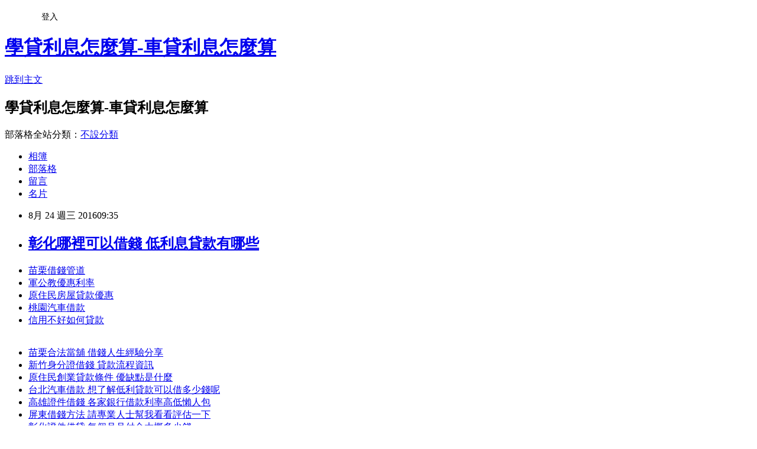

--- FILE ---
content_type: text/html; charset=utf-8
request_url: https://bank5200bank.pixnet.net/blog/posts/13190750588
body_size: 25081
content:
<!DOCTYPE html><html lang="zh-TW"><head><meta charSet="utf-8"/><meta name="viewport" content="width=device-width, initial-scale=1"/><link rel="stylesheet" href="https://static.1px.tw/blog-next/_next/static/chunks/b1e52b495cc0137c.css" data-precedence="next"/><link rel="stylesheet" href="/fix.css?v=202601170500" type="text/css" data-precedence="medium"/><link rel="stylesheet" href="https://s3.1px.tw/blog/theme/choc/iframe-popup.css?v=202601170500" type="text/css" data-precedence="medium"/><link rel="stylesheet" href="https://s3.1px.tw/blog/theme/choc/plugins.min.css?v=202601170500" type="text/css" data-precedence="medium"/><link rel="stylesheet" href="https://s3.1px.tw/blog/theme/choc/openid-comment.css?v=202601170500" type="text/css" data-precedence="medium"/><link rel="stylesheet" href="https://s3.1px.tw/blog/theme/choc/style.min.css?v=202601170500" type="text/css" data-precedence="medium"/><link rel="stylesheet" href="https://s3.1px.tw/blog/theme/choc/main.min.css?v=202601170500" type="text/css" data-precedence="medium"/><link rel="stylesheet" href="https://pimg.1px.tw/bank5200bank/assets/bank5200bank.css?v=202601170500" type="text/css" data-precedence="medium"/><link rel="stylesheet" href="https://s3.1px.tw/blog/theme/choc/author-info.css?v=202601170500" type="text/css" data-precedence="medium"/><link rel="stylesheet" href="https://s3.1px.tw/blog/theme/choc/idlePop.min.css?v=202601170500" type="text/css" data-precedence="medium"/><link rel="preload" as="script" fetchPriority="low" href="https://static.1px.tw/blog-next/_next/static/chunks/94688e2baa9fea03.js"/><script src="https://static.1px.tw/blog-next/_next/static/chunks/41eaa5427c45ebcc.js" async=""></script><script src="https://static.1px.tw/blog-next/_next/static/chunks/e2c6231760bc85bd.js" async=""></script><script src="https://static.1px.tw/blog-next/_next/static/chunks/94bde6376cf279be.js" async=""></script><script src="https://static.1px.tw/blog-next/_next/static/chunks/426b9d9d938a9eb4.js" async=""></script><script src="https://static.1px.tw/blog-next/_next/static/chunks/turbopack-5021d21b4b170dda.js" async=""></script><script src="https://static.1px.tw/blog-next/_next/static/chunks/ff1a16fafef87110.js" async=""></script><script src="https://static.1px.tw/blog-next/_next/static/chunks/e308b2b9ce476a3e.js" async=""></script><script src="https://static.1px.tw/blog-next/_next/static/chunks/2bf79572a40338b7.js" async=""></script><script src="https://static.1px.tw/blog-next/_next/static/chunks/d3c6eed28c1dd8e2.js" async=""></script><script src="https://static.1px.tw/blog-next/_next/static/chunks/d4d39cfc2a072218.js" async=""></script><script src="https://static.1px.tw/blog-next/_next/static/chunks/6a5d72c05b9cd4ba.js" async=""></script><script src="https://static.1px.tw/blog-next/_next/static/chunks/8af6103cf1375f47.js" async=""></script><script src="https://static.1px.tw/blog-next/_next/static/chunks/60d08651d643cedc.js" async=""></script><script src="https://static.1px.tw/blog-next/_next/static/chunks/0ae21416dac1fa83.js" async=""></script><script src="https://static.1px.tw/blog-next/_next/static/chunks/6d1100e43ad18157.js" async=""></script><script src="https://static.1px.tw/blog-next/_next/static/chunks/87eeaf7a3b9005e8.js" async=""></script><script src="https://static.1px.tw/blog-next/_next/static/chunks/ed01c75076819ebd.js" async=""></script><script src="https://static.1px.tw/blog-next/_next/static/chunks/a4df8fc19a9a82e6.js" async=""></script><title>彰化哪裡可以借錢 低利息貸款有哪些</title><meta name="description" content="苗栗借錢管道軍公教優惠利率原住民房屋貸款優惠桃園汽車借款信用不好如何貸款"/><meta name="author" content="學貸利息怎麼算-車貸利息怎麼算"/><meta name="google-adsense-platform-account" content="pub-2647689032095179"/><meta name="fb:app_id" content="101730233200171"/><link rel="canonical" href="https://bank5200bank.pixnet.net/blog/posts/13190750588"/><meta property="og:title" content="彰化哪裡可以借錢 低利息貸款有哪些"/><meta property="og:description" content="苗栗借錢管道軍公教優惠利率原住民房屋貸款優惠桃園汽車借款信用不好如何貸款"/><meta property="og:url" content="https://bank5200bank.pixnet.net/blog/posts/13190750588"/><meta property="og:image" content="http://pic.58588.co/"/><meta property="og:type" content="article"/><meta name="twitter:card" content="summary_large_image"/><meta name="twitter:title" content="彰化哪裡可以借錢 低利息貸款有哪些"/><meta name="twitter:description" content="苗栗借錢管道軍公教優惠利率原住民房屋貸款優惠桃園汽車借款信用不好如何貸款"/><meta name="twitter:image" content="http://pic.58588.co/"/><link rel="icon" href="/favicon.ico?favicon.a62c60e0.ico" sizes="32x32" type="image/x-icon"/><script src="https://static.1px.tw/blog-next/_next/static/chunks/a6dad97d9634a72d.js" noModule=""></script></head><body><!--$--><!--/$--><!--$?--><template id="B:0"></template><!--/$--><script>requestAnimationFrame(function(){$RT=performance.now()});</script><script src="https://static.1px.tw/blog-next/_next/static/chunks/94688e2baa9fea03.js" id="_R_" async=""></script><div hidden id="S:0"><script id="pixnet-vars">
        window.PIXNET = {
          post_id: "13190750588",
          name: "bank5200bank",
          user_id: 0,
          blog_id: "5908910",
          display_ads: true
        };
      </script><script type="text/javascript" src="https://code.jquery.com/jquery-latest.min.js"></script><script id="json-ld-article-script" type="application/ld+json">{"@context":"https:\u002F\u002Fschema.org","@type":"BlogPosting","isAccessibleForFree":true,"mainEntityOfPage":{"@type":"WebPage","@id":"https:\u002F\u002Fbank5200bank.pixnet.net\u002Fblog\u002Fposts\u002F13190750588"},"headline":"彰化哪裡可以借錢 低利息貸款有哪些","description":"\u003Cimg src=\"http:\u002F\u002Fpic.58588.co\u002F\" alt=\"\" \u002F\u003E\u003Cbr \u002F\u003E\u003Cbr\u003E\u003Ca href=\"http:\u002F\u002F58588.co\u002F\" target=\"_blank\" style=\"text-decoration: none;\"\u003E苗栗借錢管道\u003C\u002Fa\u003E\u003Ca href=\"http:\u002F\u002F58588.co\u002F\" target=\"_blank\" style=\"text-decoration: none;\"\u003E軍公教優惠利率\u003C\u002Fa\u003E\u003Ca href=\"http:\u002F\u002F58588.co\u002F\" target=\"_blank\" style=\"text-decoration: none;\"\u003E原住民房屋貸款優惠\u003C\u002Fa\u003E\u003Ca href=\"http:\u002F\u002F58588.co\u002F\" target=\"_blank\" style=\"text-decoration: none;\"\u003E桃園汽車借款\u003C\u002Fa\u003E\u003Ca href=\"http:\u002F\u002F58588.co\u002F\" target=\"_blank\" style=\"text-decoration: none;\"\u003E信用不好如何貸款\u003C\u002Fa\u003E\u003Cbr\u003E","articleBody":"\u003Cul\u003E\n\u003Cli\u003E\u003Ca href=\"http:\u002F\u002F58588.co\u002F\" target=\"_blank\" style=\"text-decoration: none;\"\u003E苗栗借錢管道\u003C\u002Fa\u003E\u003C\u002Fli\u003E\u003Cli\u003E\u003Ca href=\"http:\u002F\u002F58588.co\u002F\" target=\"_blank\" style=\"text-decoration: none;\"\u003E軍公教優惠利率\u003C\u002Fa\u003E\u003C\u002Fli\u003E\u003Cli\u003E\u003Ca href=\"http:\u002F\u002F58588.co\u002F\" target=\"_blank\" style=\"text-decoration: none;\"\u003E原住民房屋貸款優惠\u003C\u002Fa\u003E\u003C\u002Fli\u003E\u003Cli\u003E\u003Ca href=\"http:\u002F\u002F58588.co\u002F\" target=\"_blank\" style=\"text-decoration: none;\"\u003E桃園汽車借款\u003C\u002Fa\u003E\u003C\u002Fli\u003E\u003Cli\u003E\u003Ca href=\"http:\u002F\u002F58588.co\u002F\" target=\"_blank\" style=\"text-decoration: none;\"\u003E信用不好如何貸款\u003C\u002Fa\u003E\u003C\u002Fli\u003E\u003Cbr\u002F\u003E\n\u003C\u002Ful\u003E\n\u003Cp\u003E\u003Ca href=\"http:\u002F\u002F58588.co\u002F\" target=\"_blank\"\u003E\u003Cimg src=\"http:\u002F\u002Fpic.58588.co\u002F\" alt=\"\" \u002F\u003E\u003C\u002Fa\u003E\u003C\u002Fp\u003E \n\n\u003Cul\u003E\n\u003Cli\u003E\u003Ca href=\"http:\u002F\u002Fblog.yam.com\u002Fwlv12ax98o\u002Farticle\u002F164533762\" target=\"_blank\" style=\"text-decoration: none;\"\u003E苗栗合法當舖 借錢人生經驗分享\u003C\u002Fa\u003E\u003C\u002Fli\u003E\u003Cli\u003E\u003Ca href=\"http:\u002F\u002Fblog.yam.com\u002Foxtc2mc37c\u002Farticle\u002F164534103\" target=\"_blank\" style=\"text-decoration: none;\"\u003E新竹身分證借錢 貸款流程資訊\u003C\u002Fa\u003E\u003C\u002Fli\u003E\u003Cli\u003E\u003Ca href=\"http:\u002F\u002Fblog.udn.com\u002Fqdc13nu71m\u002F71706080\" target=\"_blank\" style=\"text-decoration: none;\"\u003E原住民創業貸款條件 優缺點是什麼\u003C\u002Fa\u003E\u003C\u002Fli\u003E\u003Cli\u003E\u003Ca href=\"http:\u002F\u002Fwho9888539.pixnet.net\u002Fblog\u002Fpost\u002F190737043\" target=\"_blank\" style=\"text-decoration: none;\"\u003E台北汽車借款 想了解低利貸款可以借多少錢呢\u003C\u002Fa\u003E\u003C\u002Fli\u003E\u003Cli\u003E\u003Ca href=\"http:\u002F\u002Fove53sw02e.pixnet.net\u002Fblog\u002Fpost\u002F207494917\" target=\"_blank\" style=\"text-decoration: none;\"\u003E高雄證件借錢 各家銀行借款利率高低懶人包\u003C\u002Fa\u003E\u003C\u002Fli\u003E\u003Cli\u003E\u003Ca href=\"http:\u002F\u002Fblog.udn.com\u002Fvpz63vw18p\u002F71706614\" target=\"_blank\" style=\"text-decoration: none;\"\u003E屏東借錢方法 請專業人士幫我看看評估一下\u003C\u002Fa\u003E\u003C\u002Fli\u003E\u003Cli\u003E\u003Ca href=\"http:\u002F\u002Famou1173888nt.pixnet.net\u002Fblog\u002Fpost\u002F190744909\" target=\"_blank\" style=\"text-decoration: none;\"\u003E彰化證件借貸 每個月月付金大概多少錢\u003C\u002Fa\u003E\u003C\u002Fli\u003E\u003Cli\u003E\u003Ca href=\"http:\u002F\u002Fsou7239p7239.pixnet.net\u002Fblog\u002Fpost\u002F190747807\" target=\"_blank\" style=\"text-decoration: none;\"\u003E台南身分證借錢 想請有經驗的大大分享\u003C\u002Fa\u003E\u003C\u002Fli\u003E\n\u003C\u002Ful\u003E\u003Cbr\u002F\u003E（中央社記者葉素萍台北8日電）總統府內能不能玩寶可夢？總統府發言人黃重諺今天表示，考量維安需要，除開放參觀例外狀況，相關區域都有管制，「只能向所有熱心參與這項遊戲的民眾說聲抱歉」。    總統府也成為「道館」，黃重諺在新聞說明會時，主動提及「大家有關心在總統府內能不能玩一個遊戲」。    他說，總統府做為國家中樞，考量安全與維安部署上的需要，除開放參觀例外狀況，相關區域其實都有警衛管制，沒另對外開放，「只能向所有熱心參與這項遊戲的民眾說聲抱歉，也提醒大家在專注抓怪之餘，一定要注意安全」。    媒體好奇，「總統有玩（寶可夢）嗎？」，黃重諺反問一聲「蛤？沒有！」；媒體追問「真的嗎？」，黃重諺笑說，「我等一下幫你看看她（總統）的手機」。    媒體詢問，如果民眾到總統府前抓怪，會被驅趕嗎？黃重諺說，「不會啦」，總統府主要是以花壇管制線內為管制區域，但在外面周邊還是要注意安全，畢竟周邊車輛流量很大，還是安全第一。1050808\u003Cbr\u003E\n\u003Cp\u003E\u003Cspan style=\"font-size: 8pt;\"\u003E\u003Ca href=\"http:\u002F\u002Fsalary8.pixnet.net\u002Fblog\u002Fpost\u002F162700019\" target=\"_blank\"\u003E沒工作貸信貸~免費諮詢沒工作信用貸款教你怎麼借錢\u003C\u002Fa\u003E\u003C\u002Fspan\u003E\u003C\u002Fp\u003E\n\u003Cp\u003E\u003Cspan style=\"font-size: 8pt;\"\u003E\u003Ca href=\"http:\u002F\u002Fsalary8.pixnet.net\u002Fblog\u002Fpost\u002F165559223\" target=\"_blank\"\u003E沒收入貸款哪間銀行會借給我錢?沒收入可以貸款嗎\u003C\u002Fa\u003E\u003C\u002Fspan\u003E\u003C\u002Fp\u003E\n\u003Cp\u003E\u003Cspan style=\"font-size: 8pt;\"\u003E\u003Ca href=\"http:\u002F\u002Fsalary8.pixnet.net\u002Fblog\u002Fpost\u002F165594290\" target=\"_blank\"\u003E無薪轉如何借款24H免費填寫表格諮詢\u003C\u002Fa\u003E\u003C\u002Fspan\u003E\u003C\u002Fp\u003E\n\u003Cp\u003E\u003Cspan style=\"font-size: 8pt;\"\u003E\u003Ca href=\"http:\u002F\u002Fsalary8.pixnet.net\u002Fblog\u002Fpost\u002F168733940\" target=\"_blank\"\u003E沒工作如何借錢-急用錢去哪借安全\u003C\u002Fa\u003E\u003C\u002Fspan\u003E\u003C\u002Fp\u003E\n\u003Cp\u003E\u003Cspan style=\"font-size: 8pt;\"\u003E\u003Ca href=\"http:\u002F\u002Fsalary8.pixnet.net\u002Fblog\u002Fpost\u002F178548316\" target=\"_blank\"\u003E無工作證明貸款快速填寫表格諮詢問題\u003C\u002Fa\u003E\u003C\u002Fspan\u003E\u003C\u002Fp\u003E\n\u003Cbr\u003E\n\u003Cul\u003E\n\u003Cli\u003E\u003Ca href=\"http:\u002F\u002Fouc25dh65w.pixnet.net\u002Fblog\u002Fpost\u002F190733905\" target=\"_blank\" style=\"text-decoration: none;\"\u003E雲林民間貸款 哪家銀行可貸最多且最優惠\u003C\u002Fa\u003E\u003C\u002Fli\u003E\u003Cli\u003E\u003Ca href=\"http:\u002F\u002Frwp91qa49x.pixnet.net\u002Fblog\u002Fpost\u002F190735594\" target=\"_blank\" style=\"text-decoration: none;\"\u003E新竹借錢方法 告訴你地雷區在哪\u003C\u002Fa\u003E\u003C\u002Fli\u003E\u003Cli\u003E\u003Ca href=\"http:\u002F\u002Fwsat6de56h.pixnet.net\u002Fblog\u002Fpost\u002F207495028\" target=\"_blank\" style=\"text-decoration: none;\"\u003E原住民創業貸款 請專業人士幫我看看評估一下\u003C\u002Fa\u003E\u003C\u002Fli\u003E\u003Cli\u003E\u003Ca href=\"http:\u002F\u002Fblog.yam.com\u002Fsra39zk30u\u002Farticle\u002F164535041\" target=\"_blank\" style=\"text-decoration: none;\"\u003E嘉義民間信貸 身分證借錢的風險\u003C\u002Fa\u003E\u003C\u002Fli\u003E\u003Cli\u003E\u003Ca href=\"http:\u002F\u002Fblog.yam.com\u002Fwlv12ax98o\u002Farticle\u002F164533762\" target=\"_blank\" style=\"text-decoration: none;\"\u003E苗栗合法當舖 借錢人生經驗分享\u003C\u002Fa\u003E\u003C\u002Fli\u003E\u003Cli\u003E\u003Ca href=\"http:\u002F\u002Fblog.yam.com\u002Foxtc2mc37c\u002Farticle\u002F164534103\" target=\"_blank\" style=\"text-decoration: none;\"\u003E新竹身分證借錢 貸款流程資訊\u003C\u002Fa\u003E\u003C\u002Fli\u003E\u003Cli\u003E\u003Ca href=\"http:\u002F\u002Fblog.udn.com\u002Fqdc13nu71m\u002F71706080\" target=\"_blank\" style=\"text-decoration: none;\"\u003E原住民創業貸款條件 優缺點是什麼\u003C\u002Fa\u003E\u003C\u002Fli\u003E\u003Cli\u003E\u003Ca href=\"http:\u002F\u002Fwho9888539.pixnet.net\u002Fblog\u002Fpost\u002F190737043\" target=\"_blank\" style=\"text-decoration: none;\"\u003E台北汽車借款 想了解低利貸款可以借多少錢呢\u003C\u002Fa\u003E\u003C\u002Fli\u003E\n\u003C\u002Ful\u003E\u003Cbr\u002F\u003E7F667440CBB5E9B1","image":["http:\u002F\u002Fpic.58588.co\u002F"],"author":{"@type":"Person","name":"學貸利息怎麼算-車貸利息怎麼算","url":"https:\u002F\u002Fwww.pixnet.net\u002Fpcard\u002Fbank5200bank"},"publisher":{"@type":"Organization","name":"學貸利息怎麼算-車貸利息怎麼算","logo":{"@type":"ImageObject","url":"https:\u002F\u002Fs3.1px.tw\u002Fblog\u002Fcommon\u002Favatar\u002Fblog_cover_light.jpg"}},"datePublished":"2016-08-24T01:35:54.000Z","dateModified":"","keywords":[],"articleSection":"美味食記"}</script><template id="P:1"></template><template id="P:2"></template><template id="P:3"></template><section aria-label="Notifications alt+T" tabindex="-1" aria-live="polite" aria-relevant="additions text" aria-atomic="false"></section></div><script>(self.__next_f=self.__next_f||[]).push([0])</script><script>self.__next_f.push([1,"1:\"$Sreact.fragment\"\n3:I[39756,[\"https://static.1px.tw/blog-next/_next/static/chunks/ff1a16fafef87110.js\",\"https://static.1px.tw/blog-next/_next/static/chunks/e308b2b9ce476a3e.js\"],\"default\"]\n4:I[53536,[\"https://static.1px.tw/blog-next/_next/static/chunks/ff1a16fafef87110.js\",\"https://static.1px.tw/blog-next/_next/static/chunks/e308b2b9ce476a3e.js\"],\"default\"]\n6:I[97367,[\"https://static.1px.tw/blog-next/_next/static/chunks/ff1a16fafef87110.js\",\"https://static.1px.tw/blog-next/_next/static/chunks/e308b2b9ce476a3e.js\"],\"OutletBoundary\"]\n8:I[97367,[\"https://static.1px.tw/blog-next/_next/static/chunks/ff1a16fafef87110.js\",\"https://static.1px.tw/blog-next/_next/static/chunks/e308b2b9ce476a3e.js\"],\"ViewportBoundary\"]\na:I[97367,[\"https://static.1px.tw/blog-next/_next/static/chunks/ff1a16fafef87110.js\",\"https://static.1px.tw/blog-next/_next/static/chunks/e308b2b9ce476a3e.js\"],\"MetadataBoundary\"]\nc:I[63491,[\"https://static.1px.tw/blog-next/_next/static/chunks/2bf79572a40338b7.js\",\"https://static.1px.tw/blog-next/_next/static/chunks/d3c6eed28c1dd8e2.js\"],\"default\"]\n:HL[\"https://static.1px.tw/blog-next/_next/static/chunks/b1e52b495cc0137c.css\",\"style\"]\n"])</script><script>self.__next_f.push([1,"0:{\"P\":null,\"b\":\"GNVOoHTb9Me2mzjjXS7nK\",\"c\":[\"\",\"blog\",\"posts\",\"13190750588\"],\"q\":\"\",\"i\":false,\"f\":[[[\"\",{\"children\":[\"blog\",{\"children\":[\"posts\",{\"children\":[[\"id\",\"13190750588\",\"d\"],{\"children\":[\"__PAGE__\",{}]}]}]}]},\"$undefined\",\"$undefined\",true],[[\"$\",\"$1\",\"c\",{\"children\":[[[\"$\",\"script\",\"script-0\",{\"src\":\"https://static.1px.tw/blog-next/_next/static/chunks/d4d39cfc2a072218.js\",\"async\":true,\"nonce\":\"$undefined\"}],[\"$\",\"script\",\"script-1\",{\"src\":\"https://static.1px.tw/blog-next/_next/static/chunks/6a5d72c05b9cd4ba.js\",\"async\":true,\"nonce\":\"$undefined\"}],[\"$\",\"script\",\"script-2\",{\"src\":\"https://static.1px.tw/blog-next/_next/static/chunks/8af6103cf1375f47.js\",\"async\":true,\"nonce\":\"$undefined\"}]],\"$L2\"]}],{\"children\":[[\"$\",\"$1\",\"c\",{\"children\":[null,[\"$\",\"$L3\",null,{\"parallelRouterKey\":\"children\",\"error\":\"$undefined\",\"errorStyles\":\"$undefined\",\"errorScripts\":\"$undefined\",\"template\":[\"$\",\"$L4\",null,{}],\"templateStyles\":\"$undefined\",\"templateScripts\":\"$undefined\",\"notFound\":\"$undefined\",\"forbidden\":\"$undefined\",\"unauthorized\":\"$undefined\"}]]}],{\"children\":[[\"$\",\"$1\",\"c\",{\"children\":[null,[\"$\",\"$L3\",null,{\"parallelRouterKey\":\"children\",\"error\":\"$undefined\",\"errorStyles\":\"$undefined\",\"errorScripts\":\"$undefined\",\"template\":[\"$\",\"$L4\",null,{}],\"templateStyles\":\"$undefined\",\"templateScripts\":\"$undefined\",\"notFound\":\"$undefined\",\"forbidden\":\"$undefined\",\"unauthorized\":\"$undefined\"}]]}],{\"children\":[[\"$\",\"$1\",\"c\",{\"children\":[null,[\"$\",\"$L3\",null,{\"parallelRouterKey\":\"children\",\"error\":\"$undefined\",\"errorStyles\":\"$undefined\",\"errorScripts\":\"$undefined\",\"template\":[\"$\",\"$L4\",null,{}],\"templateStyles\":\"$undefined\",\"templateScripts\":\"$undefined\",\"notFound\":\"$undefined\",\"forbidden\":\"$undefined\",\"unauthorized\":\"$undefined\"}]]}],{\"children\":[[\"$\",\"$1\",\"c\",{\"children\":[\"$L5\",[[\"$\",\"link\",\"0\",{\"rel\":\"stylesheet\",\"href\":\"https://static.1px.tw/blog-next/_next/static/chunks/b1e52b495cc0137c.css\",\"precedence\":\"next\",\"crossOrigin\":\"$undefined\",\"nonce\":\"$undefined\"}],[\"$\",\"script\",\"script-0\",{\"src\":\"https://static.1px.tw/blog-next/_next/static/chunks/0ae21416dac1fa83.js\",\"async\":true,\"nonce\":\"$undefined\"}],[\"$\",\"script\",\"script-1\",{\"src\":\"https://static.1px.tw/blog-next/_next/static/chunks/6d1100e43ad18157.js\",\"async\":true,\"nonce\":\"$undefined\"}],[\"$\",\"script\",\"script-2\",{\"src\":\"https://static.1px.tw/blog-next/_next/static/chunks/87eeaf7a3b9005e8.js\",\"async\":true,\"nonce\":\"$undefined\"}],[\"$\",\"script\",\"script-3\",{\"src\":\"https://static.1px.tw/blog-next/_next/static/chunks/ed01c75076819ebd.js\",\"async\":true,\"nonce\":\"$undefined\"}],[\"$\",\"script\",\"script-4\",{\"src\":\"https://static.1px.tw/blog-next/_next/static/chunks/a4df8fc19a9a82e6.js\",\"async\":true,\"nonce\":\"$undefined\"}]],[\"$\",\"$L6\",null,{\"children\":\"$@7\"}]]}],{},null,false,false]},null,false,false]},null,false,false]},null,false,false]},null,false,false],[\"$\",\"$1\",\"h\",{\"children\":[null,[\"$\",\"$L8\",null,{\"children\":\"$@9\"}],[\"$\",\"$La\",null,{\"children\":\"$@b\"}],null]}],false]],\"m\":\"$undefined\",\"G\":[\"$c\",[]],\"S\":false}\n"])</script><script>self.__next_f.push([1,"9:[[\"$\",\"meta\",\"0\",{\"charSet\":\"utf-8\"}],[\"$\",\"meta\",\"1\",{\"name\":\"viewport\",\"content\":\"width=device-width, initial-scale=1\"}]]\n"])</script><script>self.__next_f.push([1,"d:I[79520,[\"https://static.1px.tw/blog-next/_next/static/chunks/d4d39cfc2a072218.js\",\"https://static.1px.tw/blog-next/_next/static/chunks/6a5d72c05b9cd4ba.js\",\"https://static.1px.tw/blog-next/_next/static/chunks/8af6103cf1375f47.js\"],\"\"]\n10:I[2352,[\"https://static.1px.tw/blog-next/_next/static/chunks/d4d39cfc2a072218.js\",\"https://static.1px.tw/blog-next/_next/static/chunks/6a5d72c05b9cd4ba.js\",\"https://static.1px.tw/blog-next/_next/static/chunks/8af6103cf1375f47.js\"],\"AdultWarningModal\"]\n11:I[69182,[\"https://static.1px.tw/blog-next/_next/static/chunks/d4d39cfc2a072218.js\",\"https://static.1px.tw/blog-next/_next/static/chunks/6a5d72c05b9cd4ba.js\",\"https://static.1px.tw/blog-next/_next/static/chunks/8af6103cf1375f47.js\"],\"HydrationComplete\"]\n12:I[12985,[\"https://static.1px.tw/blog-next/_next/static/chunks/d4d39cfc2a072218.js\",\"https://static.1px.tw/blog-next/_next/static/chunks/6a5d72c05b9cd4ba.js\",\"https://static.1px.tw/blog-next/_next/static/chunks/8af6103cf1375f47.js\"],\"NuqsAdapter\"]\n13:I[82782,[\"https://static.1px.tw/blog-next/_next/static/chunks/d4d39cfc2a072218.js\",\"https://static.1px.tw/blog-next/_next/static/chunks/6a5d72c05b9cd4ba.js\",\"https://static.1px.tw/blog-next/_next/static/chunks/8af6103cf1375f47.js\"],\"RefineContext\"]\n14:I[29306,[\"https://static.1px.tw/blog-next/_next/static/chunks/d4d39cfc2a072218.js\",\"https://static.1px.tw/blog-next/_next/static/chunks/6a5d72c05b9cd4ba.js\",\"https://static.1px.tw/blog-next/_next/static/chunks/8af6103cf1375f47.js\",\"https://static.1px.tw/blog-next/_next/static/chunks/60d08651d643cedc.js\",\"https://static.1px.tw/blog-next/_next/static/chunks/d3c6eed28c1dd8e2.js\"],\"default\"]\n2:[\"$\",\"html\",null,{\"lang\":\"zh-TW\",\"children\":[[\"$\",\"$Ld\",null,{\"id\":\"google-tag-manager\",\"strategy\":\"afterInteractive\",\"children\":\"\\n(function(w,d,s,l,i){w[l]=w[l]||[];w[l].push({'gtm.start':\\nnew Date().getTime(),event:'gtm.js'});var f=d.getElementsByTagName(s)[0],\\nj=d.createElement(s),dl=l!='dataLayer'?'\u0026l='+l:'';j.async=true;j.src=\\n'https://www.googletagmanager.com/gtm.js?id='+i+dl;f.parentNode.insertBefore(j,f);\\n})(window,document,'script','dataLayer','GTM-TRLQMPKX');\\n  \"}],\"$Le\",\"$Lf\",[\"$\",\"body\",null,{\"children\":[[\"$\",\"$L10\",null,{\"display\":false}],[\"$\",\"$L11\",null,{}],[\"$\",\"$L12\",null,{\"children\":[\"$\",\"$L13\",null,{\"children\":[\"$\",\"$L3\",null,{\"parallelRouterKey\":\"children\",\"error\":\"$undefined\",\"errorStyles\":\"$undefined\",\"errorScripts\":\"$undefined\",\"template\":[\"$\",\"$L4\",null,{}],\"templateStyles\":\"$undefined\",\"templateScripts\":\"$undefined\",\"notFound\":[[\"$\",\"$L14\",null,{}],[]],\"forbidden\":\"$undefined\",\"unauthorized\":\"$undefined\"}]}]}]]}]]}]\n"])</script><script>self.__next_f.push([1,"e:null\nf:null\n"])</script><script>self.__next_f.push([1,"16:I[27201,[\"https://static.1px.tw/blog-next/_next/static/chunks/ff1a16fafef87110.js\",\"https://static.1px.tw/blog-next/_next/static/chunks/e308b2b9ce476a3e.js\"],\"IconMark\"]\n5:[[\"$\",\"script\",null,{\"id\":\"pixnet-vars\",\"children\":\"\\n        window.PIXNET = {\\n          post_id: \\\"13190750588\\\",\\n          name: \\\"bank5200bank\\\",\\n          user_id: 0,\\n          blog_id: \\\"5908910\\\",\\n          display_ads: true\\n        };\\n      \"}],\"$L15\"]\nb:[[\"$\",\"title\",\"0\",{\"children\":\"彰化哪裡可以借錢 低利息貸款有哪些\"}],[\"$\",\"meta\",\"1\",{\"name\":\"description\",\"content\":\"苗栗借錢管道軍公教優惠利率原住民房屋貸款優惠桃園汽車借款信用不好如何貸款\"}],[\"$\",\"meta\",\"2\",{\"name\":\"author\",\"content\":\"學貸利息怎麼算-車貸利息怎麼算\"}],[\"$\",\"meta\",\"3\",{\"name\":\"google-adsense-platform-account\",\"content\":\"pub-2647689032095179\"}],[\"$\",\"meta\",\"4\",{\"name\":\"fb:app_id\",\"content\":\"101730233200171\"}],[\"$\",\"link\",\"5\",{\"rel\":\"canonical\",\"href\":\"https://bank5200bank.pixnet.net/blog/posts/13190750588\"}],[\"$\",\"meta\",\"6\",{\"property\":\"og:title\",\"content\":\"彰化哪裡可以借錢 低利息貸款有哪些\"}],[\"$\",\"meta\",\"7\",{\"property\":\"og:description\",\"content\":\"苗栗借錢管道軍公教優惠利率原住民房屋貸款優惠桃園汽車借款信用不好如何貸款\"}],[\"$\",\"meta\",\"8\",{\"property\":\"og:url\",\"content\":\"https://bank5200bank.pixnet.net/blog/posts/13190750588\"}],[\"$\",\"meta\",\"9\",{\"property\":\"og:image\",\"content\":\"http://pic.58588.co/\"}],[\"$\",\"meta\",\"10\",{\"property\":\"og:type\",\"content\":\"article\"}],[\"$\",\"meta\",\"11\",{\"name\":\"twitter:card\",\"content\":\"summary_large_image\"}],[\"$\",\"meta\",\"12\",{\"name\":\"twitter:title\",\"content\":\"彰化哪裡可以借錢 低利息貸款有哪些\"}],[\"$\",\"meta\",\"13\",{\"name\":\"twitter:description\",\"content\":\"苗栗借錢管道軍公教優惠利率原住民房屋貸款優惠桃園汽車借款信用不好如何貸款\"}],[\"$\",\"meta\",\"14\",{\"name\":\"twitter:image\",\"content\":\"http://pic.58588.co/\"}],[\"$\",\"link\",\"15\",{\"rel\":\"icon\",\"href\":\"/favicon.ico?favicon.a62c60e0.ico\",\"sizes\":\"32x32\",\"type\":\"image/x-icon\"}],[\"$\",\"$L16\",\"16\",{}]]\n7:null\n"])</script><script>self.__next_f.push([1,":HL[\"/fix.css?v=202601170500\",\"style\",{\"type\":\"text/css\"}]\n:HL[\"https://s3.1px.tw/blog/theme/choc/iframe-popup.css?v=202601170500\",\"style\",{\"type\":\"text/css\"}]\n:HL[\"https://s3.1px.tw/blog/theme/choc/plugins.min.css?v=202601170500\",\"style\",{\"type\":\"text/css\"}]\n:HL[\"https://s3.1px.tw/blog/theme/choc/openid-comment.css?v=202601170500\",\"style\",{\"type\":\"text/css\"}]\n:HL[\"https://s3.1px.tw/blog/theme/choc/style.min.css?v=202601170500\",\"style\",{\"type\":\"text/css\"}]\n:HL[\"https://s3.1px.tw/blog/theme/choc/main.min.css?v=202601170500\",\"style\",{\"type\":\"text/css\"}]\n:HL[\"https://pimg.1px.tw/bank5200bank/assets/bank5200bank.css?v=202601170500\",\"style\",{\"type\":\"text/css\"}]\n:HL[\"https://s3.1px.tw/blog/theme/choc/author-info.css?v=202601170500\",\"style\",{\"type\":\"text/css\"}]\n:HL[\"https://s3.1px.tw/blog/theme/choc/idlePop.min.css?v=202601170500\",\"style\",{\"type\":\"text/css\"}]\n17:T2583,"])</script><script>self.__next_f.push([1,"{\"@context\":\"https:\\u002F\\u002Fschema.org\",\"@type\":\"BlogPosting\",\"isAccessibleForFree\":true,\"mainEntityOfPage\":{\"@type\":\"WebPage\",\"@id\":\"https:\\u002F\\u002Fbank5200bank.pixnet.net\\u002Fblog\\u002Fposts\\u002F13190750588\"},\"headline\":\"彰化哪裡可以借錢 低利息貸款有哪些\",\"description\":\"\\u003Cimg src=\\\"http:\\u002F\\u002Fpic.58588.co\\u002F\\\" alt=\\\"\\\" \\u002F\\u003E\\u003Cbr \\u002F\\u003E\\u003Cbr\\u003E\\u003Ca href=\\\"http:\\u002F\\u002F58588.co\\u002F\\\" target=\\\"_blank\\\" style=\\\"text-decoration: none;\\\"\\u003E苗栗借錢管道\\u003C\\u002Fa\\u003E\\u003Ca href=\\\"http:\\u002F\\u002F58588.co\\u002F\\\" target=\\\"_blank\\\" style=\\\"text-decoration: none;\\\"\\u003E軍公教優惠利率\\u003C\\u002Fa\\u003E\\u003Ca href=\\\"http:\\u002F\\u002F58588.co\\u002F\\\" target=\\\"_blank\\\" style=\\\"text-decoration: none;\\\"\\u003E原住民房屋貸款優惠\\u003C\\u002Fa\\u003E\\u003Ca href=\\\"http:\\u002F\\u002F58588.co\\u002F\\\" target=\\\"_blank\\\" style=\\\"text-decoration: none;\\\"\\u003E桃園汽車借款\\u003C\\u002Fa\\u003E\\u003Ca href=\\\"http:\\u002F\\u002F58588.co\\u002F\\\" target=\\\"_blank\\\" style=\\\"text-decoration: none;\\\"\\u003E信用不好如何貸款\\u003C\\u002Fa\\u003E\\u003Cbr\\u003E\",\"articleBody\":\"\\u003Cul\\u003E\\n\\u003Cli\\u003E\\u003Ca href=\\\"http:\\u002F\\u002F58588.co\\u002F\\\" target=\\\"_blank\\\" style=\\\"text-decoration: none;\\\"\\u003E苗栗借錢管道\\u003C\\u002Fa\\u003E\\u003C\\u002Fli\\u003E\\u003Cli\\u003E\\u003Ca href=\\\"http:\\u002F\\u002F58588.co\\u002F\\\" target=\\\"_blank\\\" style=\\\"text-decoration: none;\\\"\\u003E軍公教優惠利率\\u003C\\u002Fa\\u003E\\u003C\\u002Fli\\u003E\\u003Cli\\u003E\\u003Ca href=\\\"http:\\u002F\\u002F58588.co\\u002F\\\" target=\\\"_blank\\\" style=\\\"text-decoration: none;\\\"\\u003E原住民房屋貸款優惠\\u003C\\u002Fa\\u003E\\u003C\\u002Fli\\u003E\\u003Cli\\u003E\\u003Ca href=\\\"http:\\u002F\\u002F58588.co\\u002F\\\" target=\\\"_blank\\\" style=\\\"text-decoration: none;\\\"\\u003E桃園汽車借款\\u003C\\u002Fa\\u003E\\u003C\\u002Fli\\u003E\\u003Cli\\u003E\\u003Ca href=\\\"http:\\u002F\\u002F58588.co\\u002F\\\" target=\\\"_blank\\\" style=\\\"text-decoration: none;\\\"\\u003E信用不好如何貸款\\u003C\\u002Fa\\u003E\\u003C\\u002Fli\\u003E\\u003Cbr\\u002F\\u003E\\n\\u003C\\u002Ful\\u003E\\n\\u003Cp\\u003E\\u003Ca href=\\\"http:\\u002F\\u002F58588.co\\u002F\\\" target=\\\"_blank\\\"\\u003E\\u003Cimg src=\\\"http:\\u002F\\u002Fpic.58588.co\\u002F\\\" alt=\\\"\\\" \\u002F\\u003E\\u003C\\u002Fa\\u003E\\u003C\\u002Fp\\u003E \\n\\n\\u003Cul\\u003E\\n\\u003Cli\\u003E\\u003Ca href=\\\"http:\\u002F\\u002Fblog.yam.com\\u002Fwlv12ax98o\\u002Farticle\\u002F164533762\\\" target=\\\"_blank\\\" style=\\\"text-decoration: none;\\\"\\u003E苗栗合法當舖 借錢人生經驗分享\\u003C\\u002Fa\\u003E\\u003C\\u002Fli\\u003E\\u003Cli\\u003E\\u003Ca href=\\\"http:\\u002F\\u002Fblog.yam.com\\u002Foxtc2mc37c\\u002Farticle\\u002F164534103\\\" target=\\\"_blank\\\" style=\\\"text-decoration: none;\\\"\\u003E新竹身分證借錢 貸款流程資訊\\u003C\\u002Fa\\u003E\\u003C\\u002Fli\\u003E\\u003Cli\\u003E\\u003Ca href=\\\"http:\\u002F\\u002Fblog.udn.com\\u002Fqdc13nu71m\\u002F71706080\\\" target=\\\"_blank\\\" style=\\\"text-decoration: none;\\\"\\u003E原住民創業貸款條件 優缺點是什麼\\u003C\\u002Fa\\u003E\\u003C\\u002Fli\\u003E\\u003Cli\\u003E\\u003Ca href=\\\"http:\\u002F\\u002Fwho9888539.pixnet.net\\u002Fblog\\u002Fpost\\u002F190737043\\\" target=\\\"_blank\\\" style=\\\"text-decoration: none;\\\"\\u003E台北汽車借款 想了解低利貸款可以借多少錢呢\\u003C\\u002Fa\\u003E\\u003C\\u002Fli\\u003E\\u003Cli\\u003E\\u003Ca href=\\\"http:\\u002F\\u002Fove53sw02e.pixnet.net\\u002Fblog\\u002Fpost\\u002F207494917\\\" target=\\\"_blank\\\" style=\\\"text-decoration: none;\\\"\\u003E高雄證件借錢 各家銀行借款利率高低懶人包\\u003C\\u002Fa\\u003E\\u003C\\u002Fli\\u003E\\u003Cli\\u003E\\u003Ca href=\\\"http:\\u002F\\u002Fblog.udn.com\\u002Fvpz63vw18p\\u002F71706614\\\" target=\\\"_blank\\\" style=\\\"text-decoration: none;\\\"\\u003E屏東借錢方法 請專業人士幫我看看評估一下\\u003C\\u002Fa\\u003E\\u003C\\u002Fli\\u003E\\u003Cli\\u003E\\u003Ca href=\\\"http:\\u002F\\u002Famou1173888nt.pixnet.net\\u002Fblog\\u002Fpost\\u002F190744909\\\" target=\\\"_blank\\\" style=\\\"text-decoration: none;\\\"\\u003E彰化證件借貸 每個月月付金大概多少錢\\u003C\\u002Fa\\u003E\\u003C\\u002Fli\\u003E\\u003Cli\\u003E\\u003Ca href=\\\"http:\\u002F\\u002Fsou7239p7239.pixnet.net\\u002Fblog\\u002Fpost\\u002F190747807\\\" target=\\\"_blank\\\" style=\\\"text-decoration: none;\\\"\\u003E台南身分證借錢 想請有經驗的大大分享\\u003C\\u002Fa\\u003E\\u003C\\u002Fli\\u003E\\n\\u003C\\u002Ful\\u003E\\u003Cbr\\u002F\\u003E（中央社記者葉素萍台北8日電）總統府內能不能玩寶可夢？總統府發言人黃重諺今天表示，考量維安需要，除開放參觀例外狀況，相關區域都有管制，「只能向所有熱心參與這項遊戲的民眾說聲抱歉」。    總統府也成為「道館」，黃重諺在新聞說明會時，主動提及「大家有關心在總統府內能不能玩一個遊戲」。    他說，總統府做為國家中樞，考量安全與維安部署上的需要，除開放參觀例外狀況，相關區域其實都有警衛管制，沒另對外開放，「只能向所有熱心參與這項遊戲的民眾說聲抱歉，也提醒大家在專注抓怪之餘，一定要注意安全」。    媒體好奇，「總統有玩（寶可夢）嗎？」，黃重諺反問一聲「蛤？沒有！」；媒體追問「真的嗎？」，黃重諺笑說，「我等一下幫你看看她（總統）的手機」。    媒體詢問，如果民眾到總統府前抓怪，會被驅趕嗎？黃重諺說，「不會啦」，總統府主要是以花壇管制線內為管制區域，但在外面周邊還是要注意安全，畢竟周邊車輛流量很大，還是安全第一。1050808\\u003Cbr\\u003E\\n\\u003Cp\\u003E\\u003Cspan style=\\\"font-size: 8pt;\\\"\\u003E\\u003Ca href=\\\"http:\\u002F\\u002Fsalary8.pixnet.net\\u002Fblog\\u002Fpost\\u002F162700019\\\" target=\\\"_blank\\\"\\u003E沒工作貸信貸~免費諮詢沒工作信用貸款教你怎麼借錢\\u003C\\u002Fa\\u003E\\u003C\\u002Fspan\\u003E\\u003C\\u002Fp\\u003E\\n\\u003Cp\\u003E\\u003Cspan style=\\\"font-size: 8pt;\\\"\\u003E\\u003Ca href=\\\"http:\\u002F\\u002Fsalary8.pixnet.net\\u002Fblog\\u002Fpost\\u002F165559223\\\" target=\\\"_blank\\\"\\u003E沒收入貸款哪間銀行會借給我錢?沒收入可以貸款嗎\\u003C\\u002Fa\\u003E\\u003C\\u002Fspan\\u003E\\u003C\\u002Fp\\u003E\\n\\u003Cp\\u003E\\u003Cspan style=\\\"font-size: 8pt;\\\"\\u003E\\u003Ca href=\\\"http:\\u002F\\u002Fsalary8.pixnet.net\\u002Fblog\\u002Fpost\\u002F165594290\\\" target=\\\"_blank\\\"\\u003E無薪轉如何借款24H免費填寫表格諮詢\\u003C\\u002Fa\\u003E\\u003C\\u002Fspan\\u003E\\u003C\\u002Fp\\u003E\\n\\u003Cp\\u003E\\u003Cspan style=\\\"font-size: 8pt;\\\"\\u003E\\u003Ca href=\\\"http:\\u002F\\u002Fsalary8.pixnet.net\\u002Fblog\\u002Fpost\\u002F168733940\\\" target=\\\"_blank\\\"\\u003E沒工作如何借錢-急用錢去哪借安全\\u003C\\u002Fa\\u003E\\u003C\\u002Fspan\\u003E\\u003C\\u002Fp\\u003E\\n\\u003Cp\\u003E\\u003Cspan style=\\\"font-size: 8pt;\\\"\\u003E\\u003Ca href=\\\"http:\\u002F\\u002Fsalary8.pixnet.net\\u002Fblog\\u002Fpost\\u002F178548316\\\" target=\\\"_blank\\\"\\u003E無工作證明貸款快速填寫表格諮詢問題\\u003C\\u002Fa\\u003E\\u003C\\u002Fspan\\u003E\\u003C\\u002Fp\\u003E\\n\\u003Cbr\\u003E\\n\\u003Cul\\u003E\\n\\u003Cli\\u003E\\u003Ca href=\\\"http:\\u002F\\u002Fouc25dh65w.pixnet.net\\u002Fblog\\u002Fpost\\u002F190733905\\\" target=\\\"_blank\\\" style=\\\"text-decoration: none;\\\"\\u003E雲林民間貸款 哪家銀行可貸最多且最優惠\\u003C\\u002Fa\\u003E\\u003C\\u002Fli\\u003E\\u003Cli\\u003E\\u003Ca href=\\\"http:\\u002F\\u002Frwp91qa49x.pixnet.net\\u002Fblog\\u002Fpost\\u002F190735594\\\" target=\\\"_blank\\\" style=\\\"text-decoration: none;\\\"\\u003E新竹借錢方法 告訴你地雷區在哪\\u003C\\u002Fa\\u003E\\u003C\\u002Fli\\u003E\\u003Cli\\u003E\\u003Ca href=\\\"http:\\u002F\\u002Fwsat6de56h.pixnet.net\\u002Fblog\\u002Fpost\\u002F207495028\\\" target=\\\"_blank\\\" style=\\\"text-decoration: none;\\\"\\u003E原住民創業貸款 請專業人士幫我看看評估一下\\u003C\\u002Fa\\u003E\\u003C\\u002Fli\\u003E\\u003Cli\\u003E\\u003Ca href=\\\"http:\\u002F\\u002Fblog.yam.com\\u002Fsra39zk30u\\u002Farticle\\u002F164535041\\\" target=\\\"_blank\\\" style=\\\"text-decoration: none;\\\"\\u003E嘉義民間信貸 身分證借錢的風險\\u003C\\u002Fa\\u003E\\u003C\\u002Fli\\u003E\\u003Cli\\u003E\\u003Ca href=\\\"http:\\u002F\\u002Fblog.yam.com\\u002Fwlv12ax98o\\u002Farticle\\u002F164533762\\\" target=\\\"_blank\\\" style=\\\"text-decoration: none;\\\"\\u003E苗栗合法當舖 借錢人生經驗分享\\u003C\\u002Fa\\u003E\\u003C\\u002Fli\\u003E\\u003Cli\\u003E\\u003Ca href=\\\"http:\\u002F\\u002Fblog.yam.com\\u002Foxtc2mc37c\\u002Farticle\\u002F164534103\\\" target=\\\"_blank\\\" style=\\\"text-decoration: none;\\\"\\u003E新竹身分證借錢 貸款流程資訊\\u003C\\u002Fa\\u003E\\u003C\\u002Fli\\u003E\\u003Cli\\u003E\\u003Ca href=\\\"http:\\u002F\\u002Fblog.udn.com\\u002Fqdc13nu71m\\u002F71706080\\\" target=\\\"_blank\\\" style=\\\"text-decoration: none;\\\"\\u003E原住民創業貸款條件 優缺點是什麼\\u003C\\u002Fa\\u003E\\u003C\\u002Fli\\u003E\\u003Cli\\u003E\\u003Ca href=\\\"http:\\u002F\\u002Fwho9888539.pixnet.net\\u002Fblog\\u002Fpost\\u002F190737043\\\" target=\\\"_blank\\\" style=\\\"text-decoration: none;\\\"\\u003E台北汽車借款 想了解低利貸款可以借多少錢呢\\u003C\\u002Fa\\u003E\\u003C\\u002Fli\\u003E\\n\\u003C\\u002Ful\\u003E\\u003Cbr\\u002F\\u003E7F667440CBB5E9B1\",\"image\":[\"http:\\u002F\\u002Fpic.58588.co\\u002F\"],\"author\":{\"@type\":\"Person\",\"name\":\"學貸利息怎麼算-車貸利息怎麼算\",\"url\":\"https:\\u002F\\u002Fwww.pixnet.net\\u002Fpcard\\u002Fbank5200bank\"},\"publisher\":{\"@type\":\"Organization\",\"name\":\"學貸利息怎麼算-車貸利息怎麼算\",\"logo\":{\"@type\":\"ImageObject\",\"url\":\"https:\\u002F\\u002Fs3.1px.tw\\u002Fblog\\u002Fcommon\\u002Favatar\\u002Fblog_cover_light.jpg\"}},\"datePublished\":\"2016-08-24T01:35:54.000Z\",\"dateModified\":\"\",\"keywords\":[],\"articleSection\":\"美味食記\"}"])</script><script>self.__next_f.push([1,"15:[[[[\"$\",\"link\",\"/fix.css?v=202601170500\",{\"rel\":\"stylesheet\",\"href\":\"/fix.css?v=202601170500\",\"type\":\"text/css\",\"precedence\":\"medium\"}],[\"$\",\"link\",\"https://s3.1px.tw/blog/theme/choc/iframe-popup.css?v=202601170500\",{\"rel\":\"stylesheet\",\"href\":\"https://s3.1px.tw/blog/theme/choc/iframe-popup.css?v=202601170500\",\"type\":\"text/css\",\"precedence\":\"medium\"}],[\"$\",\"link\",\"https://s3.1px.tw/blog/theme/choc/plugins.min.css?v=202601170500\",{\"rel\":\"stylesheet\",\"href\":\"https://s3.1px.tw/blog/theme/choc/plugins.min.css?v=202601170500\",\"type\":\"text/css\",\"precedence\":\"medium\"}],[\"$\",\"link\",\"https://s3.1px.tw/blog/theme/choc/openid-comment.css?v=202601170500\",{\"rel\":\"stylesheet\",\"href\":\"https://s3.1px.tw/blog/theme/choc/openid-comment.css?v=202601170500\",\"type\":\"text/css\",\"precedence\":\"medium\"}],[\"$\",\"link\",\"https://s3.1px.tw/blog/theme/choc/style.min.css?v=202601170500\",{\"rel\":\"stylesheet\",\"href\":\"https://s3.1px.tw/blog/theme/choc/style.min.css?v=202601170500\",\"type\":\"text/css\",\"precedence\":\"medium\"}],[\"$\",\"link\",\"https://s3.1px.tw/blog/theme/choc/main.min.css?v=202601170500\",{\"rel\":\"stylesheet\",\"href\":\"https://s3.1px.tw/blog/theme/choc/main.min.css?v=202601170500\",\"type\":\"text/css\",\"precedence\":\"medium\"}],[\"$\",\"link\",\"https://pimg.1px.tw/bank5200bank/assets/bank5200bank.css?v=202601170500\",{\"rel\":\"stylesheet\",\"href\":\"https://pimg.1px.tw/bank5200bank/assets/bank5200bank.css?v=202601170500\",\"type\":\"text/css\",\"precedence\":\"medium\"}],[\"$\",\"link\",\"https://s3.1px.tw/blog/theme/choc/author-info.css?v=202601170500\",{\"rel\":\"stylesheet\",\"href\":\"https://s3.1px.tw/blog/theme/choc/author-info.css?v=202601170500\",\"type\":\"text/css\",\"precedence\":\"medium\"}],[\"$\",\"link\",\"https://s3.1px.tw/blog/theme/choc/idlePop.min.css?v=202601170500\",{\"rel\":\"stylesheet\",\"href\":\"https://s3.1px.tw/blog/theme/choc/idlePop.min.css?v=202601170500\",\"type\":\"text/css\",\"precedence\":\"medium\"}]],[\"$\",\"script\",null,{\"type\":\"text/javascript\",\"src\":\"https://code.jquery.com/jquery-latest.min.js\"}]],[[\"$\",\"script\",null,{\"id\":\"json-ld-article-script\",\"type\":\"application/ld+json\",\"dangerouslySetInnerHTML\":{\"__html\":\"$17\"}}],\"$L18\"],\"$L19\",\"$L1a\"]\n"])</script><script>self.__next_f.push([1,"1b:I[5479,[\"https://static.1px.tw/blog-next/_next/static/chunks/d4d39cfc2a072218.js\",\"https://static.1px.tw/blog-next/_next/static/chunks/6a5d72c05b9cd4ba.js\",\"https://static.1px.tw/blog-next/_next/static/chunks/8af6103cf1375f47.js\",\"https://static.1px.tw/blog-next/_next/static/chunks/0ae21416dac1fa83.js\",\"https://static.1px.tw/blog-next/_next/static/chunks/6d1100e43ad18157.js\",\"https://static.1px.tw/blog-next/_next/static/chunks/87eeaf7a3b9005e8.js\",\"https://static.1px.tw/blog-next/_next/static/chunks/ed01c75076819ebd.js\",\"https://static.1px.tw/blog-next/_next/static/chunks/a4df8fc19a9a82e6.js\"],\"default\"]\n1c:I[38045,[\"https://static.1px.tw/blog-next/_next/static/chunks/d4d39cfc2a072218.js\",\"https://static.1px.tw/blog-next/_next/static/chunks/6a5d72c05b9cd4ba.js\",\"https://static.1px.tw/blog-next/_next/static/chunks/8af6103cf1375f47.js\",\"https://static.1px.tw/blog-next/_next/static/chunks/0ae21416dac1fa83.js\",\"https://static.1px.tw/blog-next/_next/static/chunks/6d1100e43ad18157.js\",\"https://static.1px.tw/blog-next/_next/static/chunks/87eeaf7a3b9005e8.js\",\"https://static.1px.tw/blog-next/_next/static/chunks/ed01c75076819ebd.js\",\"https://static.1px.tw/blog-next/_next/static/chunks/a4df8fc19a9a82e6.js\"],\"ArticleHead\"]\n18:[\"$\",\"script\",null,{\"id\":\"json-ld-breadcrumb-script\",\"type\":\"application/ld+json\",\"dangerouslySetInnerHTML\":{\"__html\":\"{\\\"@context\\\":\\\"https:\\\\u002F\\\\u002Fschema.org\\\",\\\"@type\\\":\\\"BreadcrumbList\\\",\\\"itemListElement\\\":[{\\\"@type\\\":\\\"ListItem\\\",\\\"position\\\":1,\\\"name\\\":\\\"首頁\\\",\\\"item\\\":\\\"https:\\\\u002F\\\\u002Fbank5200bank.pixnet.net\\\"},{\\\"@type\\\":\\\"ListItem\\\",\\\"position\\\":2,\\\"name\\\":\\\"部落格\\\",\\\"item\\\":\\\"https:\\\\u002F\\\\u002Fbank5200bank.pixnet.net\\\\u002Fblog\\\"},{\\\"@type\\\":\\\"ListItem\\\",\\\"position\\\":3,\\\"name\\\":\\\"文章\\\",\\\"item\\\":\\\"https:\\\\u002F\\\\u002Fbank5200bank.pixnet.net\\\\u002Fblog\\\\u002Fposts\\\"},{\\\"@type\\\":\\\"ListItem\\\",\\\"position\\\":4,\\\"name\\\":\\\"彰化哪裡可以借錢 低利息貸款有哪些\\\",\\\"item\\\":\\\"https:\\\\u002F\\\\u002Fbank5200bank.pixnet.net\\\\u002Fblog\\\\u002Fposts\\\\u002F13190750588\\\"}]}\"}}]\n1d:T156f,"])</script><script>self.__next_f.push([1,"\u003cul\u003e\n\u003cli\u003e\u003ca href=\"http://58588.co/\" target=\"_blank\" style=\"text-decoration: none;\"\u003e苗栗借錢管道\u003c/a\u003e\u003c/li\u003e\u003cli\u003e\u003ca href=\"http://58588.co/\" target=\"_blank\" style=\"text-decoration: none;\"\u003e軍公教優惠利率\u003c/a\u003e\u003c/li\u003e\u003cli\u003e\u003ca href=\"http://58588.co/\" target=\"_blank\" style=\"text-decoration: none;\"\u003e原住民房屋貸款優惠\u003c/a\u003e\u003c/li\u003e\u003cli\u003e\u003ca href=\"http://58588.co/\" target=\"_blank\" style=\"text-decoration: none;\"\u003e桃園汽車借款\u003c/a\u003e\u003c/li\u003e\u003cli\u003e\u003ca href=\"http://58588.co/\" target=\"_blank\" style=\"text-decoration: none;\"\u003e信用不好如何貸款\u003c/a\u003e\u003c/li\u003e\u003cbr/\u003e\n\u003c/ul\u003e\n\u003cp\u003e\u003ca href=\"http://58588.co/\" target=\"_blank\"\u003e\u003cimg src=\"http://pic.58588.co/\" alt=\"\" /\u003e\u003c/a\u003e\u003c/p\u003e \n\n\u003cul\u003e\n\u003cli\u003e\u003ca href=\"http://blog.yam.com/wlv12ax98o/article/164533762\" target=\"_blank\" style=\"text-decoration: none;\"\u003e苗栗合法當舖 借錢人生經驗分享\u003c/a\u003e\u003c/li\u003e\u003cli\u003e\u003ca href=\"http://blog.yam.com/oxtc2mc37c/article/164534103\" target=\"_blank\" style=\"text-decoration: none;\"\u003e新竹身分證借錢 貸款流程資訊\u003c/a\u003e\u003c/li\u003e\u003cli\u003e\u003ca href=\"http://blog.udn.com/qdc13nu71m/71706080\" target=\"_blank\" style=\"text-decoration: none;\"\u003e原住民創業貸款條件 優缺點是什麼\u003c/a\u003e\u003c/li\u003e\u003cli\u003e\u003ca href=\"http://who9888539.pixnet.net/blog/post/190737043\" target=\"_blank\" style=\"text-decoration: none;\"\u003e台北汽車借款 想了解低利貸款可以借多少錢呢\u003c/a\u003e\u003c/li\u003e\u003cli\u003e\u003ca href=\"http://ove53sw02e.pixnet.net/blog/post/207494917\" target=\"_blank\" style=\"text-decoration: none;\"\u003e高雄證件借錢 各家銀行借款利率高低懶人包\u003c/a\u003e\u003c/li\u003e\u003cli\u003e\u003ca href=\"http://blog.udn.com/vpz63vw18p/71706614\" target=\"_blank\" style=\"text-decoration: none;\"\u003e屏東借錢方法 請專業人士幫我看看評估一下\u003c/a\u003e\u003c/li\u003e\u003cli\u003e\u003ca href=\"http://amou1173888nt.pixnet.net/blog/post/190744909\" target=\"_blank\" style=\"text-decoration: none;\"\u003e彰化證件借貸 每個月月付金大概多少錢\u003c/a\u003e\u003c/li\u003e\u003cli\u003e\u003ca href=\"http://sou7239p7239.pixnet.net/blog/post/190747807\" target=\"_blank\" style=\"text-decoration: none;\"\u003e台南身分證借錢 想請有經驗的大大分享\u003c/a\u003e\u003c/li\u003e\n\u003c/ul\u003e\u003cbr/\u003e（中央社記者葉素萍台北8日電）總統府內能不能玩寶可夢？總統府發言人黃重諺今天表示，考量維安需要，除開放參觀例外狀況，相關區域都有管制，「只能向所有熱心參與這項遊戲的民眾說聲抱歉」。    總統府也成為「道館」，黃重諺在新聞說明會時，主動提及「大家有關心在總統府內能不能玩一個遊戲」。    他說，總統府做為國家中樞，考量安全與維安部署上的需要，除開放參觀例外狀況，相關區域其實都有警衛管制，沒另對外開放，「只能向所有熱心參與這項遊戲的民眾說聲抱歉，也提醒大家在專注抓怪之餘，一定要注意安全」。    媒體好奇，「總統有玩（寶可夢）嗎？」，黃重諺反問一聲「蛤？沒有！」；媒體追問「真的嗎？」，黃重諺笑說，「我等一下幫你看看她（總統）的手機」。    媒體詢問，如果民眾到總統府前抓怪，會被驅趕嗎？黃重諺說，「不會啦」，總統府主要是以花壇管制線內為管制區域，但在外面周邊還是要注意安全，畢竟周邊車輛流量很大，還是安全第一。1050808\u003cbr\u003e\n\u003cp\u003e\u003cspan style=\"font-size: 8pt;\"\u003e\u003ca href=\"http://salary8.pixnet.net/blog/post/162700019\" target=\"_blank\"\u003e沒工作貸信貸~免費諮詢沒工作信用貸款教你怎麼借錢\u003c/a\u003e\u003c/span\u003e\u003c/p\u003e\n\u003cp\u003e\u003cspan style=\"font-size: 8pt;\"\u003e\u003ca href=\"http://salary8.pixnet.net/blog/post/165559223\" target=\"_blank\"\u003e沒收入貸款哪間銀行會借給我錢?沒收入可以貸款嗎\u003c/a\u003e\u003c/span\u003e\u003c/p\u003e\n\u003cp\u003e\u003cspan style=\"font-size: 8pt;\"\u003e\u003ca href=\"http://salary8.pixnet.net/blog/post/165594290\" target=\"_blank\"\u003e無薪轉如何借款24H免費填寫表格諮詢\u003c/a\u003e\u003c/span\u003e\u003c/p\u003e\n\u003cp\u003e\u003cspan style=\"font-size: 8pt;\"\u003e\u003ca href=\"http://salary8.pixnet.net/blog/post/168733940\" target=\"_blank\"\u003e沒工作如何借錢-急用錢去哪借安全\u003c/a\u003e\u003c/span\u003e\u003c/p\u003e\n\u003cp\u003e\u003cspan style=\"font-size: 8pt;\"\u003e\u003ca href=\"http://salary8.pixnet.net/blog/post/178548316\" target=\"_blank\"\u003e無工作證明貸款快速填寫表格諮詢問題\u003c/a\u003e\u003c/span\u003e\u003c/p\u003e\n\u003cbr\u003e\n\u003cul\u003e\n\u003cli\u003e\u003ca href=\"http://ouc25dh65w.pixnet.net/blog/post/190733905\" target=\"_blank\" style=\"text-decoration: none;\"\u003e雲林民間貸款 哪家銀行可貸最多且最優惠\u003c/a\u003e\u003c/li\u003e\u003cli\u003e\u003ca href=\"http://rwp91qa49x.pixnet.net/blog/post/190735594\" target=\"_blank\" style=\"text-decoration: none;\"\u003e新竹借錢方法 告訴你地雷區在哪\u003c/a\u003e\u003c/li\u003e\u003cli\u003e\u003ca href=\"http://wsat6de56h.pixnet.net/blog/post/207495028\" target=\"_blank\" style=\"text-decoration: none;\"\u003e原住民創業貸款 請專業人士幫我看看評估一下\u003c/a\u003e\u003c/li\u003e\u003cli\u003e\u003ca href=\"http://blog.yam.com/sra39zk30u/article/164535041\" target=\"_blank\" style=\"text-decoration: none;\"\u003e嘉義民間信貸 身分證借錢的風險\u003c/a\u003e\u003c/li\u003e\u003cli\u003e\u003ca href=\"http://blog.yam.com/wlv12ax98o/article/164533762\" target=\"_blank\" style=\"text-decoration: none;\"\u003e苗栗合法當舖 借錢人生經驗分享\u003c/a\u003e\u003c/li\u003e\u003cli\u003e\u003ca href=\"http://blog.yam.com/oxtc2mc37c/article/164534103\" target=\"_blank\" style=\"text-decoration: none;\"\u003e新竹身分證借錢 貸款流程資訊\u003c/a\u003e\u003c/li\u003e\u003cli\u003e\u003ca href=\"http://blog.udn.com/qdc13nu71m/71706080\" target=\"_blank\" style=\"text-decoration: none;\"\u003e原住民創業貸款條件 優缺點是什麼\u003c/a\u003e\u003c/li\u003e\u003cli\u003e\u003ca href=\"http://who9888539.pixnet.net/blog/post/190737043\" target=\"_blank\" style=\"text-decoration: none;\"\u003e台北汽車借款 想了解低利貸款可以借多少錢呢\u003c/a\u003e\u003c/li\u003e\n\u003c/ul\u003e\u003cbr/\u003e7F667440CBB5E9B1"])</script><script>self.__next_f.push([1,"1e:T1561,"])</script><script>self.__next_f.push([1,"\u003cul\u003e \u003cli\u003e\u003ca href=\"http://58588.co/\" target=\"_blank\" style=\"text-decoration: none;\"\u003e苗栗借錢管道\u003c/a\u003e\u003c/li\u003e\u003cli\u003e\u003ca href=\"http://58588.co/\" target=\"_blank\" style=\"text-decoration: none;\"\u003e軍公教優惠利率\u003c/a\u003e\u003c/li\u003e\u003cli\u003e\u003ca href=\"http://58588.co/\" target=\"_blank\" style=\"text-decoration: none;\"\u003e原住民房屋貸款優惠\u003c/a\u003e\u003c/li\u003e\u003cli\u003e\u003ca href=\"http://58588.co/\" target=\"_blank\" style=\"text-decoration: none;\"\u003e桃園汽車借款\u003c/a\u003e\u003c/li\u003e\u003cli\u003e\u003ca href=\"http://58588.co/\" target=\"_blank\" style=\"text-decoration: none;\"\u003e信用不好如何貸款\u003c/a\u003e\u003c/li\u003e\u003cbr/\u003e \u003c/ul\u003e \u003cp\u003e\u003ca href=\"http://58588.co/\" target=\"_blank\"\u003e\u003cimg src=\"http://pic.58588.co/\" alt=\"\" /\u003e\u003c/a\u003e\u003c/p\u003e \u003cul\u003e \u003cli\u003e\u003ca href=\"http://blog.yam.com/wlv12ax98o/article/164533762\" target=\"_blank\" style=\"text-decoration: none;\"\u003e苗栗合法當舖 借錢人生經驗分享\u003c/a\u003e\u003c/li\u003e\u003cli\u003e\u003ca href=\"http://blog.yam.com/oxtc2mc37c/article/164534103\" target=\"_blank\" style=\"text-decoration: none;\"\u003e新竹身分證借錢 貸款流程資訊\u003c/a\u003e\u003c/li\u003e\u003cli\u003e\u003ca href=\"http://blog.udn.com/qdc13nu71m/71706080\" target=\"_blank\" style=\"text-decoration: none;\"\u003e原住民創業貸款條件 優缺點是什麼\u003c/a\u003e\u003c/li\u003e\u003cli\u003e\u003ca href=\"http://who9888539.pixnet.net/blog/post/190737043\" target=\"_blank\" style=\"text-decoration: none;\"\u003e台北汽車借款 想了解低利貸款可以借多少錢呢\u003c/a\u003e\u003c/li\u003e\u003cli\u003e\u003ca href=\"http://ove53sw02e.pixnet.net/blog/post/207494917\" target=\"_blank\" style=\"text-decoration: none;\"\u003e高雄證件借錢 各家銀行借款利率高低懶人包\u003c/a\u003e\u003c/li\u003e\u003cli\u003e\u003ca href=\"http://blog.udn.com/vpz63vw18p/71706614\" target=\"_blank\" style=\"text-decoration: none;\"\u003e屏東借錢方法 請專業人士幫我看看評估一下\u003c/a\u003e\u003c/li\u003e\u003cli\u003e\u003ca href=\"http://amou1173888nt.pixnet.net/blog/post/190744909\" target=\"_blank\" style=\"text-decoration: none;\"\u003e彰化證件借貸 每個月月付金大概多少錢\u003c/a\u003e\u003c/li\u003e\u003cli\u003e\u003ca href=\"http://sou7239p7239.pixnet.net/blog/post/190747807\" target=\"_blank\" style=\"text-decoration: none;\"\u003e台南身分證借錢 想請有經驗的大大分享\u003c/a\u003e\u003c/li\u003e \u003c/ul\u003e\u003cbr/\u003e（中央社記者葉素萍台北8日電）總統府內能不能玩寶可夢？總統府發言人黃重諺今天表示，考量維安需要，除開放參觀例外狀況，相關區域都有管制，「只能向所有熱心參與這項遊戲的民眾說聲抱歉」。 總統府也成為「道館」，黃重諺在新聞說明會時，主動提及「大家有關心在總統府內能不能玩一個遊戲」。 他說，總統府做為國家中樞，考量安全與維安部署上的需要，除開放參觀例外狀況，相關區域其實都有警衛管制，沒另對外開放，「只能向所有熱心參與這項遊戲的民眾說聲抱歉，也提醒大家在專注抓怪之餘，一定要注意安全」。 媒體好奇，「總統有玩（寶可夢）嗎？」，黃重諺反問一聲「蛤？沒有！」；媒體追問「真的嗎？」，黃重諺笑說，「我等一下幫你看看她（總統）的手機」。 媒體詢問，如果民眾到總統府前抓怪，會被驅趕嗎？黃重諺說，「不會啦」，總統府主要是以花壇管制線內為管制區域，但在外面周邊還是要注意安全，畢竟周邊車輛流量很大，還是安全第一。1050808\u003cbr\u003e \u003cp\u003e\u003cspan style=\"font-size: 8pt;\"\u003e\u003ca href=\"http://salary8.pixnet.net/blog/post/162700019\" target=\"_blank\"\u003e沒工作貸信貸~免費諮詢沒工作信用貸款教你怎麼借錢\u003c/a\u003e\u003c/span\u003e\u003c/p\u003e \u003cp\u003e\u003cspan style=\"font-size: 8pt;\"\u003e\u003ca href=\"http://salary8.pixnet.net/blog/post/165559223\" target=\"_blank\"\u003e沒收入貸款哪間銀行會借給我錢?沒收入可以貸款嗎\u003c/a\u003e\u003c/span\u003e\u003c/p\u003e \u003cp\u003e\u003cspan style=\"font-size: 8pt;\"\u003e\u003ca href=\"http://salary8.pixnet.net/blog/post/165594290\" target=\"_blank\"\u003e無薪轉如何借款24H免費填寫表格諮詢\u003c/a\u003e\u003c/span\u003e\u003c/p\u003e \u003cp\u003e\u003cspan style=\"font-size: 8pt;\"\u003e\u003ca href=\"http://salary8.pixnet.net/blog/post/168733940\" target=\"_blank\"\u003e沒工作如何借錢-急用錢去哪借安全\u003c/a\u003e\u003c/span\u003e\u003c/p\u003e \u003cp\u003e\u003cspan style=\"font-size: 8pt;\"\u003e\u003ca href=\"http://salary8.pixnet.net/blog/post/178548316\" target=\"_blank\"\u003e無工作證明貸款快速填寫表格諮詢問題\u003c/a\u003e\u003c/span\u003e\u003c/p\u003e \u003cbr\u003e \u003cul\u003e \u003cli\u003e\u003ca href=\"http://ouc25dh65w.pixnet.net/blog/post/190733905\" target=\"_blank\" style=\"text-decoration: none;\"\u003e雲林民間貸款 哪家銀行可貸最多且最優惠\u003c/a\u003e\u003c/li\u003e\u003cli\u003e\u003ca href=\"http://rwp91qa49x.pixnet.net/blog/post/190735594\" target=\"_blank\" style=\"text-decoration: none;\"\u003e新竹借錢方法 告訴你地雷區在哪\u003c/a\u003e\u003c/li\u003e\u003cli\u003e\u003ca href=\"http://wsat6de56h.pixnet.net/blog/post/207495028\" target=\"_blank\" style=\"text-decoration: none;\"\u003e原住民創業貸款 請專業人士幫我看看評估一下\u003c/a\u003e\u003c/li\u003e\u003cli\u003e\u003ca href=\"http://blog.yam.com/sra39zk30u/article/164535041\" target=\"_blank\" style=\"text-decoration: none;\"\u003e嘉義民間信貸 身分證借錢的風險\u003c/a\u003e\u003c/li\u003e\u003cli\u003e\u003ca href=\"http://blog.yam.com/wlv12ax98o/article/164533762\" target=\"_blank\" style=\"text-decoration: none;\"\u003e苗栗合法當舖 借錢人生經驗分享\u003c/a\u003e\u003c/li\u003e\u003cli\u003e\u003ca href=\"http://blog.yam.com/oxtc2mc37c/article/164534103\" target=\"_blank\" style=\"text-decoration: none;\"\u003e新竹身分證借錢 貸款流程資訊\u003c/a\u003e\u003c/li\u003e\u003cli\u003e\u003ca href=\"http://blog.udn.com/qdc13nu71m/71706080\" target=\"_blank\" style=\"text-decoration: none;\"\u003e原住民創業貸款條件 優缺點是什麼\u003c/a\u003e\u003c/li\u003e\u003cli\u003e\u003ca href=\"http://who9888539.pixnet.net/blog/post/190737043\" target=\"_blank\" style=\"text-decoration: none;\"\u003e台北汽車借款 想了解低利貸款可以借多少錢呢\u003c/a\u003e\u003c/li\u003e \u003c/ul\u003e\u003cbr/\u003e7F667440CBB5E9B1"])</script><script>self.__next_f.push([1,"1a:[\"$\",\"div\",null,{\"className\":\"main-container\",\"children\":[[\"$\",\"div\",null,{\"id\":\"pixnet-ad-before_header\",\"className\":\"pixnet-ad-placement\"}],[\"$\",\"div\",null,{\"id\":\"body-div\",\"children\":[[\"$\",\"div\",null,{\"id\":\"container\",\"children\":[[\"$\",\"div\",null,{\"id\":\"container2\",\"children\":[[\"$\",\"div\",null,{\"id\":\"container3\",\"children\":[[\"$\",\"div\",null,{\"id\":\"header\",\"children\":[[\"$\",\"div\",null,{\"id\":\"banner\",\"children\":[[\"$\",\"h1\",null,{\"children\":[\"$\",\"a\",null,{\"href\":\"https://bank5200bank.pixnet.net/blog\",\"children\":\"學貸利息怎麼算-車貸利息怎麼算\"}]}],[\"$\",\"p\",null,{\"className\":\"skiplink\",\"children\":[\"$\",\"a\",null,{\"href\":\"#article-area\",\"title\":\"skip the page header to the main content\",\"children\":\"跳到主文\"}]}],[\"$\",\"h2\",null,{\"suppressHydrationWarning\":true,\"dangerouslySetInnerHTML\":{\"__html\":\"學貸利息怎麼算-車貸利息怎麼算\"}}],[\"$\",\"p\",null,{\"id\":\"blog-category\",\"children\":[\"部落格全站分類：\",[\"$\",\"a\",null,{\"href\":\"#\",\"children\":\"不設分類\"}]]}]]}],[\"$\",\"ul\",null,{\"id\":\"navigation\",\"children\":[[\"$\",\"li\",null,{\"className\":\"navigation-links\",\"id\":\"link-album\",\"children\":[\"$\",\"a\",null,{\"href\":\"/albums\",\"title\":\"go to gallery page of this user\",\"children\":\"相簿\"}]}],[\"$\",\"li\",null,{\"className\":\"navigation-links\",\"id\":\"link-blog\",\"children\":[\"$\",\"a\",null,{\"href\":\"https://bank5200bank.pixnet.net/blog\",\"title\":\"go to index page of this blog\",\"children\":\"部落格\"}]}],[\"$\",\"li\",null,{\"className\":\"navigation-links\",\"id\":\"link-guestbook\",\"children\":[\"$\",\"a\",null,{\"id\":\"guestbook\",\"data-msg\":\"尚未安裝留言板，無法進行留言\",\"data-action\":\"none\",\"href\":\"#\",\"title\":\"go to guestbook page of this user\",\"children\":\"留言\"}]}],[\"$\",\"li\",null,{\"className\":\"navigation-links\",\"id\":\"link-profile\",\"children\":[\"$\",\"a\",null,{\"href\":\"https://www.pixnet.net/pcard/5908910\",\"title\":\"go to profile page of this user\",\"children\":\"名片\"}]}]]}]]}],[\"$\",\"div\",null,{\"id\":\"main\",\"children\":[[\"$\",\"div\",null,{\"id\":\"content\",\"children\":[[\"$\",\"$L1b\",null,{\"data\":\"$undefined\"}],[\"$\",\"div\",null,{\"id\":\"article-area\",\"children\":[\"$\",\"div\",null,{\"id\":\"article-box\",\"children\":[\"$\",\"div\",null,{\"className\":\"article\",\"children\":[[\"$\",\"$L1c\",null,{\"post\":{\"id\":\"13190750588\",\"title\":\"彰化哪裡可以借錢 低利息貸款有哪些\",\"excerpt\":\"\u003cimg src=\\\"http://pic.58588.co/\\\" alt=\\\"\\\" /\u003e\u003cbr /\u003e\u003cbr\u003e\u003ca href=\\\"http://58588.co/\\\" target=\\\"_blank\\\" style=\\\"text-decoration: none;\\\"\u003e苗栗借錢管道\u003c/a\u003e\u003ca href=\\\"http://58588.co/\\\" target=\\\"_blank\\\" style=\\\"text-decoration: none;\\\"\u003e軍公教優惠利率\u003c/a\u003e\u003ca href=\\\"http://58588.co/\\\" target=\\\"_blank\\\" style=\\\"text-decoration: none;\\\"\u003e原住民房屋貸款優惠\u003c/a\u003e\u003ca href=\\\"http://58588.co/\\\" target=\\\"_blank\\\" style=\\\"text-decoration: none;\\\"\u003e桃園汽車借款\u003c/a\u003e\u003ca href=\\\"http://58588.co/\\\" target=\\\"_blank\\\" style=\\\"text-decoration: none;\\\"\u003e信用不好如何貸款\u003c/a\u003e\u003cbr\u003e\",\"contents\":{\"post_id\":\"13190750588\",\"contents\":\"$1d\",\"sanitized_contents\":\"$1e\",\"created_at\":null,\"updated_at\":null},\"published_at\":1472002554,\"featured\":{\"id\":null,\"url\":\"http://pic.58588.co/\"},\"category\":null,\"primaryChannel\":{\"id\":26,\"name\":\"美味食記\",\"slug\":\"food-diary\",\"type_id\":2},\"secondaryChannel\":{\"id\":0,\"name\":\"不設分類\",\"slug\":null,\"type_id\":0},\"tags\":[],\"visibility\":\"public\",\"password_hint\":null,\"friends\":[],\"groups\":[],\"status\":\"active\",\"is_pinned\":0,\"allow_comment\":1,\"comment_visibility\":1,\"comment_permission\":1,\"post_url\":\"https://bank5200bank.pixnet.net/blog/posts/13190750588\",\"stats\":null,\"password\":null,\"comments\":[],\"ad_options\":{\"chictrip\":false}}}],\"$L1f\",\"$L20\",\"$L21\"]}]}]}]]}],\"$L22\"]}],\"$L23\"]}],\"$L24\",\"$L25\",\"$L26\",\"$L27\"]}],\"$L28\",\"$L29\",\"$L2a\",\"$L2b\"]}],\"$L2c\",\"$L2d\",\"$L2e\",\"$L2f\"]}]]}]\n"])</script><script>self.__next_f.push([1,"30:I[89076,[\"https://static.1px.tw/blog-next/_next/static/chunks/d4d39cfc2a072218.js\",\"https://static.1px.tw/blog-next/_next/static/chunks/6a5d72c05b9cd4ba.js\",\"https://static.1px.tw/blog-next/_next/static/chunks/8af6103cf1375f47.js\",\"https://static.1px.tw/blog-next/_next/static/chunks/0ae21416dac1fa83.js\",\"https://static.1px.tw/blog-next/_next/static/chunks/6d1100e43ad18157.js\",\"https://static.1px.tw/blog-next/_next/static/chunks/87eeaf7a3b9005e8.js\",\"https://static.1px.tw/blog-next/_next/static/chunks/ed01c75076819ebd.js\",\"https://static.1px.tw/blog-next/_next/static/chunks/a4df8fc19a9a82e6.js\"],\"ArticleContentInner\"]\n31:I[89697,[\"https://static.1px.tw/blog-next/_next/static/chunks/d4d39cfc2a072218.js\",\"https://static.1px.tw/blog-next/_next/static/chunks/6a5d72c05b9cd4ba.js\",\"https://static.1px.tw/blog-next/_next/static/chunks/8af6103cf1375f47.js\",\"https://static.1px.tw/blog-next/_next/static/chunks/0ae21416dac1fa83.js\",\"https://static.1px.tw/blog-next/_next/static/chunks/6d1100e43ad18157.js\",\"https://static.1px.tw/blog-next/_next/static/chunks/87eeaf7a3b9005e8.js\",\"https://static.1px.tw/blog-next/_next/static/chunks/ed01c75076819ebd.js\",\"https://static.1px.tw/blog-next/_next/static/chunks/a4df8fc19a9a82e6.js\"],\"AuthorViews\"]\n32:I[70364,[\"https://static.1px.tw/blog-next/_next/static/chunks/d4d39cfc2a072218.js\",\"https://static.1px.tw/blog-next/_next/static/chunks/6a5d72c05b9cd4ba.js\",\"https://static.1px.tw/blog-next/_next/static/chunks/8af6103cf1375f47.js\",\"https://static.1px.tw/blog-next/_next/static/chunks/0ae21416dac1fa83.js\",\"https://static.1px.tw/blog-next/_next/static/chunks/6d1100e43ad18157.js\",\"https://static.1px.tw/blog-next/_next/static/chunks/87eeaf7a3b9005e8.js\",\"https://static.1px.tw/blog-next/_next/static/chunks/ed01c75076819ebd.js\",\"https://static.1px.tw/blog-next/_next/static/chunks/a4df8fc19a9a82e6.js\"],\"CommentsBlock\"]\n33:I[96195,[\"https://static.1px.tw/blog-next/_next/static/chunks/d4d39cfc2a072218.js\",\"https://static.1px.tw/blog-next/_next/static/chunks/6a5d72c05b9cd4ba.js\",\"https://static.1px.tw/blog-next/_next/static/chunks/8af6103cf1375f47.js\",\"https://static.1px.tw/blog-next/_next/static/chunks/0ae21416dac1fa83.js\",\"https://static.1px.tw/blog-next/_next/static/chunks/6d1100e43ad18157.js\",\"https://static.1px.tw/blog-next/_next/static/chunks/87eeaf7a3b9005e8.js\",\"https://static.1px.tw/blog-next/_next/static/chunks/ed01c75076819ebd.js\",\"https://static.1px.tw/blog-next/_next/static/chunks/a4df8fc19a9a82e6.js\"],\"Widget\"]\n34:I[28541,[\"https://static.1px.tw/blog-next/_next/static/chunks/d4d39cfc2a072218.js\",\"https://static.1px.tw/blog-next/_next/static/chunks/6a5d72c05b9cd4ba.js\",\"https://static.1px.tw/blog-next/_next/static/chunks/8af6103cf1375f47.js\",\"https://static.1px.tw/blog-next/_next/static/chunks/0ae21416dac1fa83.js\",\"https://static.1px.tw/blog-next/_next/static/chunks/6d1100e43ad18157.js\",\"https://static.1px.tw/blog-next/_next/static/chunks/87eeaf7a3b9005e8.js\",\"https://static.1px.tw/blog-next/_next/static/chunks/ed01c75076819ebd.js\",\"https://static.1px.tw/blog-next/_next/static/chunks/a4df8fc19a9a82e6.js\"],\"default\"]\n:HL[\"/logo_pixnet_ch.svg\",\"image\"]\n"])</script><script>self.__next_f.push([1,"1f:[\"$\",\"div\",null,{\"className\":\"article-body\",\"children\":[[\"$\",\"div\",null,{\"className\":\"article-content\",\"children\":[[\"$\",\"$L30\",null,{\"post\":\"$1a:props:children:1:props:children:0:props:children:0:props:children:0:props:children:1:props:children:0:props:children:1:props:children:props:children:props:children:0:props:post\"}],[\"$\",\"div\",null,{\"className\":\"tag-container-parent\",\"children\":[[\"$\",\"div\",null,{\"className\":\"tag-container article-keyword\",\"data-version\":\"a\",\"children\":[[\"$\",\"div\",null,{\"className\":\"tag__header\",\"children\":[\"$\",\"div\",null,{\"className\":\"tag__header-title\",\"children\":\"文章標籤\"}]}],[\"$\",\"div\",null,{\"className\":\"tag__main\",\"id\":\"article-footer-tags\",\"children\":[]}]]}],[\"$\",\"div\",null,{\"className\":\"tag-container global-keyword\",\"children\":[[\"$\",\"div\",null,{\"className\":\"tag__header\",\"children\":[\"$\",\"div\",null,{\"className\":\"tag__header-title\",\"children\":\"全站熱搜\"}]}],[\"$\",\"div\",null,{\"className\":\"tag__main\",\"children\":[]}]]}]]}],[\"$\",\"div\",null,{\"className\":\"author-profile\",\"children\":[[\"$\",\"div\",null,{\"className\":\"author-profile__header\",\"children\":\"創作者介紹\"}],[\"$\",\"div\",null,{\"className\":\"author-profile__main\",\"id\":\"mixpanel-author-box\",\"children\":[[\"$\",\"a\",null,{\"children\":[\"$\",\"img\",null,{\"className\":\"author-profile__avatar\",\"src\":\"https://pimg.1px.tw/bank5200bank/logo/bank5200bank.png\",\"alt\":\"創作者 車貸利息怎麼算 的頭像\",\"loading\":\"lazy\"}]}],[\"$\",\"div\",null,{\"className\":\"author-profile__content\",\"children\":[[\"$\",\"a\",null,{\"className\":\"author-profile__name\",\"children\":\"車貸利息怎麼算\"}],[\"$\",\"p\",null,{\"className\":\"author-profile__info\",\"children\":\"學貸利息怎麼算-車貸利息怎麼算\"}]]}],[\"$\",\"div\",null,{\"className\":\"author-profile__subscribe hoverable\",\"children\":[\"$\",\"button\",null,{\"data-follow-state\":\"關注\",\"className\":\"subscribe-btn member\"}]}]]}]]}]]}],[\"$\",\"p\",null,{\"className\":\"author\",\"children\":[\"車貸利息怎麼算\",\" 發表在\",\" \",[\"$\",\"a\",null,{\"href\":\"https://www.pixnet.net\",\"children\":\"痞客邦\"}],\" \",[\"$\",\"a\",null,{\"href\":\"#comments\",\"children\":\"留言\"}],\"(\",\"0\",\") \",[\"$\",\"$L31\",null,{\"post\":\"$1a:props:children:1:props:children:0:props:children:0:props:children:0:props:children:1:props:children:0:props:children:1:props:children:props:children:props:children:0:props:post\"}]]}],[\"$\",\"div\",null,{\"id\":\"pixnet-ad-content-left-right-wrapper\",\"children\":[[\"$\",\"div\",null,{\"className\":\"left\"}],[\"$\",\"div\",null,{\"className\":\"right\"}]]}]]}]\n"])</script><script>self.__next_f.push([1,"20:[\"$\",\"div\",null,{\"className\":\"article-footer\",\"children\":[[\"$\",\"ul\",null,{\"className\":\"refer\",\"children\":[[\"$\",\"li\",null,{\"children\":[\"全站分類：\",[\"$\",\"a\",null,{\"href\":\"#\",\"children\":\"$undefined\"}]]}],\" \",[\"$\",\"li\",null,{\"children\":[\"個人分類：\",null]}],\" \"]}],[\"$\",\"div\",null,{\"className\":\"back-to-top\",\"children\":[\"$\",\"a\",null,{\"href\":\"#top\",\"title\":\"back to the top of the page\",\"children\":\"▲top\"}]}],[\"$\",\"$L32\",null,{\"comments\":[],\"blog\":{\"blog_id\":\"5908910\",\"urls\":{\"blog_url\":\"https://bank5200bank.pixnet.net/blog\",\"album_url\":\"https://bank5200bank.pixnet.net/albums\",\"card_url\":\"https://www.pixnet.net/pcard/bank5200bank\",\"sitemap_url\":\"https://bank5200bank.pixnet.net/sitemap.xml\"},\"name\":\"bank5200bank\",\"display_name\":\"學貸利息怎麼算-車貸利息怎麼算\",\"description\":\"學貸利息怎麼算-車貸利息怎麼算\",\"visibility\":\"public\",\"freeze\":\"active\",\"default_comment_permission\":\"deny\",\"service_album\":\"enable\",\"rss_mode\":\"auto\",\"taxonomy\":{\"id\":0,\"name\":\"不設分類\"},\"logo\":{\"id\":null,\"url\":\"https://s3.1px.tw/blog/common/avatar/blog_cover_light.jpg\"},\"logo_url\":\"https://s3.1px.tw/blog/common/avatar/blog_cover_light.jpg\",\"owner\":{\"sub\":\"838255565036770510\",\"display_name\":\"車貸利息怎麼算\",\"avatar\":\"https://pimg.1px.tw/bank5200bank/logo/bank5200bank.png\",\"login_country\":null,\"login_city\":null,\"login_at\":0,\"created_at\":1448129098,\"updated_at\":1765078588},\"socials\":{\"social_email\":null,\"social_line\":null,\"social_facebook\":null,\"social_instagram\":null,\"social_youtube\":null,\"created_at\":null,\"updated_at\":null},\"stats\":{\"views_initialized\":833,\"views_total\":836,\"views_today\":1,\"post_count\":0,\"updated_at\":1768562287},\"marketing\":{\"keywords\":null,\"gsc_site_verification\":null,\"sitemap_verified_at\":1768159528,\"ga_account\":null,\"created_at\":1766402959,\"updated_at\":1768159528},\"watermark\":null,\"custom_domain\":null,\"hero_image\":{\"id\":1768597208,\"url\":\"https://picsum.photos/seed/bank5200bank/1200/400\"},\"widgets\":{\"sidebar1\":[{\"id\":36944070,\"identifier\":\"pixHotArticle\",\"title\":\"熱門文章\",\"sort\":2,\"data\":[{\"id\":\"13127298189\",\"title\":\"南投汽車借款免留車 身分證借款安不安全 南投汽車借款免留車\",\"featured\":{\"id\":null,\"url\":\"http://pic.58588.co/\"},\"tags\":[],\"published_at\":1466893528,\"post_url\":\"https://bank5200bank.pixnet.net/blog/posts/13127298189\",\"stats\":{\"post_id\":\"13127298189\",\"views\":2,\"views_today\":0,\"likes\":0,\"link_clicks\":0,\"comments\":0,\"replies\":0,\"created_at\":0,\"updated_at\":1768557754}},{\"id\":\"13214620316\",\"title\":\"基隆民間借貸 想請有經驗的大大分享 基隆民間借貸\",\"featured\":{\"id\":null,\"url\":\"http://pic.58588.co/\"},\"tags\":[],\"published_at\":1473462405,\"post_url\":\"https://bank5200bank.pixnet.net/blog/posts/13214620316\",\"stats\":{\"post_id\":\"13214620316\",\"views\":1,\"views_today\":0,\"likes\":0,\"link_clicks\":0,\"comments\":0,\"replies\":0,\"created_at\":0,\"updated_at\":1768557805}}]},{\"id\":36944071,\"identifier\":\"pixCategory\",\"title\":\"文章分類\",\"sort\":3,\"data\":[]},{\"id\":36944072,\"identifier\":\"pixLatestArticle\",\"title\":\"最新文章\",\"sort\":4,\"data\":[{\"id\":\"13227838376\",\"title\":\"新竹市小額借款 我有其他貸款還可以辦理貸款嗎 新竹市小額借款\",\"featured\":{\"id\":null,\"url\":\"http://pic.58588.co/\"},\"tags\":[],\"published_at\":1474378853,\"post_url\":\"https://bank5200bank.pixnet.net/blog/posts/13227838376\",\"stats\":{\"post_id\":\"13227838376\",\"views\":1,\"views_today\":0,\"likes\":0,\"link_clicks\":0,\"comments\":0,\"replies\":0,\"created_at\":0,\"updated_at\":0}},{\"id\":\"13227837734\",\"title\":\"借錢管道花蓮 貸款條件找哪間比較好 借錢管道花蓮\",\"featured\":{\"id\":null,\"url\":\"http://pic.58588.co/\"},\"tags\":[],\"published_at\":1474378798,\"post_url\":\"https://bank5200bank.pixnet.net/blog/posts/13227837734\",\"stats\":null},{\"id\":\"13227634670\",\"title\":\"彰化合法當舖 想知道所有借錢的方法要合法的喔 彰化合法當舖\",\"featured\":{\"id\":null,\"url\":\"http://pic.58588.co/\"},\"tags\":[],\"published_at\":1474359329,\"post_url\":\"https://bank5200bank.pixnet.net/blog/posts/13227634670\",\"stats\":null},{\"id\":\"13227634055\",\"title\":\"嘉義汽車借款免留車 民間二胎代償安全嗎 嘉義汽車借款免留車\",\"featured\":{\"id\":null,\"url\":\"http://pic.58588.co/\"},\"tags\":[],\"published_at\":1474359269,\"post_url\":\"https://bank5200bank.pixnet.net/blog/posts/13227634055\",\"stats\":null},{\"id\":\"13227442814\",\"title\":\"嘉義汽車借錢 一定要合法的管道 嘉義汽車借錢\",\"featured\":{\"id\":null,\"url\":\"http://pic.58588.co/\"},\"tags\":[],\"published_at\":1474340041,\"post_url\":\"https://bank5200bank.pixnet.net/blog/posts/13227442814\",\"stats\":null},{\"id\":\"13227442295\",\"title\":\"彰化哪裡可以借錢 借錢管道找哪家申請好 彰化哪裡可以借錢\",\"featured\":{\"id\":null,\"url\":\"http://pic.58588.co/\"},\"tags\":[],\"published_at\":1474339975,\"post_url\":\"https://bank5200bank.pixnet.net/blog/posts/13227442295\",\"stats\":null},{\"id\":\"13227278597\",\"title\":\"原住民微型經濟活動貸款 告訴你地雷區在哪 原住民微型經濟活動貸款\",\"featured\":{\"id\":null,\"url\":\"http://pic.58588.co/\"},\"tags\":[],\"published_at\":1474318969,\"post_url\":\"https://bank5200bank.pixnet.net/blog/posts/13227278597\",\"stats\":null},{\"id\":\"13227278384\",\"title\":\"原住民微型經濟活動貸款 告訴你地雷區在哪 原住民微型經濟活動貸款\",\"featured\":{\"id\":null,\"url\":\"http://pic.58588.co/\"},\"tags\":[],\"published_at\":1474318969,\"post_url\":\"https://bank5200bank.pixnet.net/blog/posts/13227278384\",\"stats\":null},{\"id\":\"13226694770\",\"title\":\"哪家銀行貸款利率低 怎麼申請比較容易過 哪家銀行貸款利率低\",\"featured\":{\"id\":null,\"url\":\"http://pic.58588.co/\"},\"tags\":[],\"published_at\":1474254289,\"post_url\":\"https://bank5200bank.pixnet.net/blog/posts/13226694770\",\"stats\":{\"post_id\":\"13226694770\",\"views\":2,\"views_today\":0,\"likes\":0,\"link_clicks\":0,\"comments\":0,\"replies\":0,\"created_at\":0,\"updated_at\":0}},{\"id\":\"13226693855\",\"title\":\"雙證件貸款 懂你急用又想找低利息貸款 雙證件貸款\",\"featured\":{\"id\":null,\"url\":\"http://pic.58588.co/\"},\"tags\":[],\"published_at\":1474254194,\"post_url\":\"https://bank5200bank.pixnet.net/blog/posts/13226693855\",\"stats\":null}]},{\"id\":36944073,\"identifier\":\"pixHits\",\"title\":\"參觀人氣\",\"sort\":5,\"data\":null}]},\"display_ads\":true,\"display_adult_warning\":false,\"ad_options\":[],\"adsense\":null,\"css_version\":\"202601170500\",\"created_at\":1448129098,\"updated_at\":1448130086},\"post\":\"$1a:props:children:1:props:children:0:props:children:0:props:children:0:props:children:1:props:children:0:props:children:1:props:children:props:children:props:children:0:props:post\"}]]}]\n"])</script><script>self.__next_f.push([1,"21:[\"$\",\"div\",null,{\"id\":\"pixnet-ad-after-footer\"}]\n22:[\"$\",\"div\",null,{\"id\":\"links\",\"children\":[\"$\",\"div\",null,{\"id\":\"sidebar__inner\",\"children\":[[\"$\",\"div\",null,{\"id\":\"links-row-1\",\"children\":[[\"$\",\"$L33\",\"36944070\",{\"row\":\"$20:props:children:2:props:blog:widgets:sidebar1:0\",\"blog\":\"$20:props:children:2:props:blog\"}],[\"$\",\"$L33\",\"36944071\",{\"row\":\"$20:props:children:2:props:blog:widgets:sidebar1:1\",\"blog\":\"$20:props:children:2:props:blog\"}],[\"$\",\"$L33\",\"36944072\",{\"row\":\"$20:props:children:2:props:blog:widgets:sidebar1:2\",\"blog\":\"$20:props:children:2:props:blog\"}],[\"$\",\"$L33\",\"36944073\",{\"row\":\"$20:props:children:2:props:blog:widgets:sidebar1:3\",\"blog\":\"$20:props:children:2:props:blog\"}]]}],[\"$\",\"div\",null,{\"id\":\"links-row-2\",\"children\":[[],[\"$\",\"div\",null,{\"id\":\"sticky-sidebar-ad\"}]]}]]}]}]\n23:[\"$\",\"$L34\",null,{\"data\":\"$undefined\"}]\n24:[\"$\",\"div\",null,{\"id\":\"extradiv11\"}]\n25:[\"$\",\"div\",null,{\"id\":\"extradiv10\"}]\n26:[\"$\",\"div\",null,{\"id\":\"extradiv9\"}]\n27:[\"$\",\"div\",null,{\"id\":\"extradiv8\"}]\n28:[\"$\",\"div\",null,{\"id\":\"extradiv7\"}]\n29:[\"$\",\"div\",null,{\"id\":\"extradiv6\"}]\n2a:[\"$\",\"div\",null,{\"id\":\"extradiv5\"}]\n2b:[\"$\",\"div\",null,{\"id\":\"extradiv4\"}]\n2c:[\"$\",\"div\",null,{\"id\":\"extradiv3\"}]\n2d:[\"$\",\"div\",null,{\"id\":\"extradiv2\"}]\n2e:[\"$\",\"div\",null,{\"id\":\"extradiv1\"}]\n2f:[\"$\",\"div\",null,{\"id\":\"extradiv0\"}]\n19:[\"$\",\"nav\",null,{\"className\":\"navbar pixnavbar desktop-navbar-module__tuy7SG__navbarWrapper\",\"children\":[\"$\",\"div\",null,{\"className\":\"desktop-navbar-module__tuy7SG__navbarInner\",\"children\":[[\"$\",\"a\",null,{\"href\":\"https://www.pixnet.net\",\"children\":[\"$\",\"img\",null,{\"src\":\"/logo_pixnet_ch.svg\",\"alt\":\"PIXNET Logo\",\"className\":\"desktop-navbar-module__tuy7SG__image\"}]}],[\"$\",\"a\",null,{\"href\":\"/auth/authorize\",\"style\":{\"textDecoration\":\"none\",\"color\":\"inherit\",\"fontSize\":\"14px\"},\"children\":\"登入\"}]]}]}]\n"])</script><link rel="preload" href="/logo_pixnet_ch.svg" as="image"/><div hidden id="S:1"><script id="json-ld-breadcrumb-script" type="application/ld+json">{"@context":"https:\u002F\u002Fschema.org","@type":"BreadcrumbList","itemListElement":[{"@type":"ListItem","position":1,"name":"首頁","item":"https:\u002F\u002Fbank5200bank.pixnet.net"},{"@type":"ListItem","position":2,"name":"部落格","item":"https:\u002F\u002Fbank5200bank.pixnet.net\u002Fblog"},{"@type":"ListItem","position":3,"name":"文章","item":"https:\u002F\u002Fbank5200bank.pixnet.net\u002Fblog\u002Fposts"},{"@type":"ListItem","position":4,"name":"彰化哪裡可以借錢 低利息貸款有哪些","item":"https:\u002F\u002Fbank5200bank.pixnet.net\u002Fblog\u002Fposts\u002F13190750588"}]}</script></div><script>$RS=function(a,b){a=document.getElementById(a);b=document.getElementById(b);for(a.parentNode.removeChild(a);a.firstChild;)b.parentNode.insertBefore(a.firstChild,b);b.parentNode.removeChild(b)};$RS("S:1","P:1")</script><div hidden id="S:3"><div class="main-container"><div id="pixnet-ad-before_header" class="pixnet-ad-placement"></div><div id="body-div"><div id="container"><div id="container2"><div id="container3"><div id="header"><div id="banner"><h1><a href="https://bank5200bank.pixnet.net/blog">學貸利息怎麼算-車貸利息怎麼算</a></h1><p class="skiplink"><a href="#article-area" title="skip the page header to the main content">跳到主文</a></p><h2>學貸利息怎麼算-車貸利息怎麼算</h2><p id="blog-category">部落格全站分類：<a href="#">不設分類</a></p></div><ul id="navigation"><li class="navigation-links" id="link-album"><a href="/albums" title="go to gallery page of this user">相簿</a></li><li class="navigation-links" id="link-blog"><a href="https://bank5200bank.pixnet.net/blog" title="go to index page of this blog">部落格</a></li><li class="navigation-links" id="link-guestbook"><a id="guestbook" data-msg="尚未安裝留言板，無法進行留言" data-action="none" href="#" title="go to guestbook page of this user">留言</a></li><li class="navigation-links" id="link-profile"><a href="https://www.pixnet.net/pcard/5908910" title="go to profile page of this user">名片</a></li></ul></div><div id="main"><div id="content"><div id="spotlight"></div><div id="article-area"><div id="article-box"><div class="article"><ul class="article-head"><li class="publish"><span class="month">8月<!-- --> </span><span class="date">24<!-- --> </span><span class="day">週三<!-- --> </span><span class="year">2016</span><span class="time">09:35</span></li><li class="title" id="article-13190750588" data-site-category="美味食記" data-site-category-id="26" data-article-link="https://bank5200bank.pixnet.net/blog/posts/13190750588"><h2><a href="https://bank5200bank.pixnet.net/blog/posts/13190750588">彰化哪裡可以借錢 低利息貸款有哪些</a></h2></li></ul><div class="article-body"><div class="article-content"><div class="article-content-inner" id="article-content-inner"><ul>
<li><a href="http://58588.co/" target="_blank">苗栗借錢管道</a></li><li><a href="http://58588.co/" target="_blank">軍公教優惠利率</a></li><li><a href="http://58588.co/" target="_blank">原住民房屋貸款優惠</a></li><li><a href="http://58588.co/" target="_blank">桃園汽車借款</a></li><li><a href="http://58588.co/" target="_blank">信用不好如何貸款</a></li><br />
</ul>
<p><a href="http://58588.co/" target="_blank"></a></p> 

<ul>
<li><a href="http://blog.yam.com/wlv12ax98o/article/164533762" target="_blank">苗栗合法當舖 借錢人生經驗分享</a></li><li><a href="http://blog.yam.com/oxtc2mc37c/article/164534103" target="_blank">新竹身分證借錢 貸款流程資訊</a></li><li><a href="http://blog.udn.com/qdc13nu71m/71706080" target="_blank">原住民創業貸款條件 優缺點是什麼</a></li><li><a href="http://who9888539.pixnet.net/blog/post/190737043" target="_blank">台北汽車借款 想了解低利貸款可以借多少錢呢</a></li><li><a href="http://ove53sw02e.pixnet.net/blog/post/207494917" target="_blank">高雄證件借錢 各家銀行借款利率高低懶人包</a></li><li><a href="http://blog.udn.com/vpz63vw18p/71706614" target="_blank">屏東借錢方法 請專業人士幫我看看評估一下</a></li><li><a href="http://amou1173888nt.pixnet.net/blog/post/190744909" target="_blank">彰化證件借貸 每個月月付金大概多少錢</a></li><li><a href="http://sou7239p7239.pixnet.net/blog/post/190747807" target="_blank">台南身分證借錢 想請有經驗的大大分享</a></li>
</ul><br />（中央社記者葉素萍台北8日電）總統府內能不能玩寶可夢？總統府發言人黃重諺今天表示，考量維安需要，除開放參觀例外狀況，相關區域都有管制，「只能向所有熱心參與這項遊戲的民眾說聲抱歉」。    總統府也成為「道館」，黃重諺在新聞說明會時，主動提及「大家有關心在總統府內能不能玩一個遊戲」。    他說，總統府做為國家中樞，考量安全與維安部署上的需要，除開放參觀例外狀況，相關區域其實都有警衛管制，沒另對外開放，「只能向所有熱心參與這項遊戲的民眾說聲抱歉，也提醒大家在專注抓怪之餘，一定要注意安全」。    媒體好奇，「總統有玩（寶可夢）嗎？」，黃重諺反問一聲「蛤？沒有！」；媒體追問「真的嗎？」，黃重諺笑說，「我等一下幫你看看她（總統）的手機」。    媒體詢問，如果民眾到總統府前抓怪，會被驅趕嗎？黃重諺說，「不會啦」，總統府主要是以花壇管制線內為管制區域，但在外面周邊還是要注意安全，畢竟周邊車輛流量很大，還是安全第一。1050808<br />
<p><span><a href="http://salary8.pixnet.net/blog/post/162700019" target="_blank">沒工作貸信貸~免費諮詢沒工作信用貸款教你怎麼借錢</a></span></p>
<p><span><a href="http://salary8.pixnet.net/blog/post/165559223" target="_blank">沒收入貸款哪間銀行會借給我錢?沒收入可以貸款嗎</a></span></p>
<p><span><a href="http://salary8.pixnet.net/blog/post/165594290" target="_blank">無薪轉如何借款24H免費填寫表格諮詢</a></span></p>
<p><span><a href="http://salary8.pixnet.net/blog/post/168733940" target="_blank">沒工作如何借錢-急用錢去哪借安全</a></span></p>
<p><span><a href="http://salary8.pixnet.net/blog/post/178548316" target="_blank">無工作證明貸款快速填寫表格諮詢問題</a></span></p>
<br />
<ul>
<li><a href="http://ouc25dh65w.pixnet.net/blog/post/190733905" target="_blank">雲林民間貸款 哪家銀行可貸最多且最優惠</a></li><li><a href="http://rwp91qa49x.pixnet.net/blog/post/190735594" target="_blank">新竹借錢方法 告訴你地雷區在哪</a></li><li><a href="http://wsat6de56h.pixnet.net/blog/post/207495028" target="_blank">原住民創業貸款 請專業人士幫我看看評估一下</a></li><li><a href="http://blog.yam.com/sra39zk30u/article/164535041" target="_blank">嘉義民間信貸 身分證借錢的風險</a></li><li><a href="http://blog.yam.com/wlv12ax98o/article/164533762" target="_blank">苗栗合法當舖 借錢人生經驗分享</a></li><li><a href="http://blog.yam.com/oxtc2mc37c/article/164534103" target="_blank">新竹身分證借錢 貸款流程資訊</a></li><li><a href="http://blog.udn.com/qdc13nu71m/71706080" target="_blank">原住民創業貸款條件 優缺點是什麼</a></li><li><a href="http://who9888539.pixnet.net/blog/post/190737043" target="_blank">台北汽車借款 想了解低利貸款可以借多少錢呢</a></li>
</ul><br />7F667440CBB5E9B1</div><div class="tag-container-parent"><div class="tag-container article-keyword" data-version="a"><div class="tag__header"><div class="tag__header-title">文章標籤</div></div><div class="tag__main" id="article-footer-tags"></div></div><div class="tag-container global-keyword"><div class="tag__header"><div class="tag__header-title">全站熱搜</div></div><div class="tag__main"></div></div></div><div class="author-profile"><div class="author-profile__header">創作者介紹</div><div class="author-profile__main" id="mixpanel-author-box"><a><img class="author-profile__avatar" src="https://pimg.1px.tw/bank5200bank/logo/bank5200bank.png" alt="創作者 車貸利息怎麼算 的頭像" loading="lazy"/></a><div class="author-profile__content"><a class="author-profile__name">車貸利息怎麼算</a><p class="author-profile__info">學貸利息怎麼算-車貸利息怎麼算</p></div><div class="author-profile__subscribe hoverable"><button data-follow-state="關注" class="subscribe-btn member"></button></div></div></div></div><p class="author">車貸利息怎麼算<!-- --> 發表在<!-- --> <a href="https://www.pixnet.net">痞客邦</a> <a href="#comments">留言</a>(<!-- -->0<!-- -->) <span class="author-views">人氣(<span id="BlogArticleCount-223677942">0</span>)</span></p><div id="pixnet-ad-content-left-right-wrapper"><div class="left"></div><div class="right"></div></div></div><div class="article-footer"><ul class="refer"><li>全站分類：<a href="#"></a></li> <li>個人分類：</li> </ul><div class="back-to-top"><a href="#top" title="back to the top of the page">▲top</a></div><div id="comments-wrapper" style="background-color:#fafafa;margin-left:auto;margin-right:auto;margin-top:2rem;margin-bottom:2rem;border-radius:0.5rem;padding:1rem"><span style="font-size:1rem;font-weight:bold;line-height:1">0<!-- --> 則留言</span><hr style="margin-top:1rem;margin-bottom:1rem"/><div style="display:flex;flex-direction:column"></div><div id="comment-input" style="padding-top:1rem;display:flex;gap:0.5rem;border-top:1px solid #e5e7eb;margin-top:1rem"><div style="overflow:clip;width:32px;height:32px;flex-shrink:0;border-radius:9999px;background-color:#e5e7eb"></div><form style="display:flex;flex-direction:column;gap:0.5rem;flex-grow:1"><div style="display:flex;gap:0.5rem;flex-grow:1;width:100%"><label style="font-size:12px;line-height:1"><input type="radio" name="visibility" checked="" value="1"/> <!-- -->公開</label><label style="font-size:12px;line-height:1"><input type="radio" name="visibility" value="2"/> 僅作者可見</label></div><textarea name="comment-content" placeholder="留言..." rows="3" style="color:#000"></textarea><button type="submit" style="background-color:#f97316;height:36px;flex-shrink:0;border-radius:4px;padding:0 16px;font-size:14px;color:white">送出</button></form></div></div></div><div id="pixnet-ad-after-footer"></div></div></div></div></div><div id="links"><div id="sidebar__inner"><div id="links-row-1"><div class="hslice box" data-identifier="pixHotArticle" id="hot-article"><h4 class="box-title entry-title">熱門文章</h4><div class="box-text entry-content"><ul id="hotArtUl"><li><a href="https://bank5200bank.pixnet.net/blog/posts/13127298189"><span>(<!-- -->2<!-- -->)</span>南投汽車借款免留車 身分證借款安不安全 南投汽車借款免留車</a></li><li><a href="https://bank5200bank.pixnet.net/blog/posts/13214620316"><span>(<!-- -->1<!-- -->)</span>基隆民間借貸 想請有經驗的大大分享 基隆民間借貸</a></li></ul></div></div><div class="hslice box" data-identifier="pixCategory" id="category"><h4 class="box-title entry-title">文章分類</h4><div class="box-text entry-content"><div class="box-more"></div><ul><li><a href="https://bank5200bank.pixnet.net/blog">未分類文章 (1)</a></li></ul></div></div><div class="hslice box" data-identifier="pixLatestArticle" id="hot-article"><h4 class="box-title entry-title">最新文章</h4><div class="box-text entry-content"><ul id="last-article-box"><li><a href="https://bank5200bank.pixnet.net/blog/posts/13227838376">新竹市小額借款 我有其他貸款還可以辦理貸款嗎 新竹市小額借款</a></li><li><a href="https://bank5200bank.pixnet.net/blog/posts/13227837734">借錢管道花蓮 貸款條件找哪間比較好 借錢管道花蓮</a></li><li><a href="https://bank5200bank.pixnet.net/blog/posts/13227634670">彰化合法當舖 想知道所有借錢的方法要合法的喔 彰化合法當舖</a></li><li><a href="https://bank5200bank.pixnet.net/blog/posts/13227634055">嘉義汽車借款免留車 民間二胎代償安全嗎 嘉義汽車借款免留車</a></li><li><a href="https://bank5200bank.pixnet.net/blog/posts/13227442814">嘉義汽車借錢 一定要合法的管道 嘉義汽車借錢</a></li><li><a href="https://bank5200bank.pixnet.net/blog/posts/13227442295">彰化哪裡可以借錢 借錢管道找哪家申請好 彰化哪裡可以借錢</a></li><li><a href="https://bank5200bank.pixnet.net/blog/posts/13227278597">原住民微型經濟活動貸款 告訴你地雷區在哪 原住民微型經濟活動貸款</a></li><li><a href="https://bank5200bank.pixnet.net/blog/posts/13227278384">原住民微型經濟活動貸款 告訴你地雷區在哪 原住民微型經濟活動貸款</a></li><li><a href="https://bank5200bank.pixnet.net/blog/posts/13226694770">哪家銀行貸款利率低 怎麼申請比較容易過 哪家銀行貸款利率低</a></li><li><a href="https://bank5200bank.pixnet.net/blog/posts/13226693855">雙證件貸款 懂你急用又想找低利息貸款 雙證件貸款</a></li></ul></div></div><div class="hslice box" id="counter"><h4 class="box-title entry-title">參觀人氣</h4><div class="box-text entry-content"><ul><li>本日人氣：</li><li>累積人氣：</li></ul></div></div></div><div id="links-row-2"><div id="sticky-sidebar-ad"></div></div></div></div></div><div id="footer"></div></div><div id="extradiv11"></div><div id="extradiv10"></div><div id="extradiv9"></div><div id="extradiv8"></div></div><div id="extradiv7"></div><div id="extradiv6"></div><div id="extradiv5"></div><div id="extradiv4"></div></div><div id="extradiv3"></div><div id="extradiv2"></div><div id="extradiv1"></div><div id="extradiv0"></div></div></div></div><script>$RS("S:3","P:3")</script><div hidden id="S:2"><nav class="navbar pixnavbar desktop-navbar-module__tuy7SG__navbarWrapper"><div class="desktop-navbar-module__tuy7SG__navbarInner"><a href="https://www.pixnet.net"><img src="/logo_pixnet_ch.svg" alt="PIXNET Logo" class="desktop-navbar-module__tuy7SG__image"/></a><a href="/auth/authorize" style="text-decoration:none;color:inherit;font-size:14px">登入</a></div></nav></div><script>$RS("S:2","P:2")</script><script>$RB=[];$RV=function(a){$RT=performance.now();for(var b=0;b<a.length;b+=2){var c=a[b],e=a[b+1];null!==e.parentNode&&e.parentNode.removeChild(e);var f=c.parentNode;if(f){var g=c.previousSibling,h=0;do{if(c&&8===c.nodeType){var d=c.data;if("/$"===d||"/&"===d)if(0===h)break;else h--;else"$"!==d&&"$?"!==d&&"$~"!==d&&"$!"!==d&&"&"!==d||h++}d=c.nextSibling;f.removeChild(c);c=d}while(c);for(;e.firstChild;)f.insertBefore(e.firstChild,c);g.data="$";g._reactRetry&&requestAnimationFrame(g._reactRetry)}}a.length=0};
$RC=function(a,b){if(b=document.getElementById(b))(a=document.getElementById(a))?(a.previousSibling.data="$~",$RB.push(a,b),2===$RB.length&&("number"!==typeof $RT?requestAnimationFrame($RV.bind(null,$RB)):(a=performance.now(),setTimeout($RV.bind(null,$RB),2300>a&&2E3<a?2300-a:$RT+300-a)))):b.parentNode.removeChild(b)};$RC("B:0","S:0")</script></body></html>